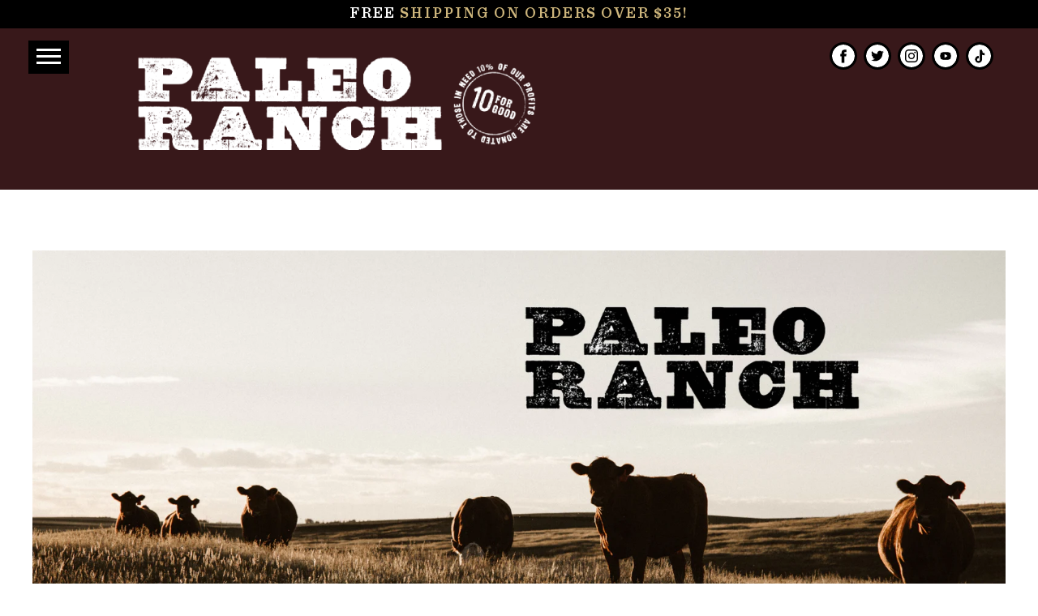

--- FILE ---
content_type: text/html; charset=utf-8
request_url: https://paleoranch.com/blogs/the-paleo-ranch-blog/tagged/health-benefits-of-a-paleo-diet
body_size: 23686
content:
<!doctype html>
<html class="no-js" lang="en" dir="ltr">
  <head>
    <meta charset="utf-8">
    <meta http-equiv="X-UA-Compatible" content="IE=edge,chrome=1">
    <meta name="viewport" content="width=device-width,initial-scale=1">
    <meta name="theme-color" content="#000000">
    <meta name="google-site-verification" content="inWnNj3Axt0I4ya_xzzB5qNOjnuimlJVDP8Xy_6W60A">
    <meta name="p:domain_verify" content="087880d4b7e58264f50e4954ee2d7b99">
    <link rel="canonical" href="https://paleoranch.com/blogs/the-paleo-ranch-blog/tagged/health-benefits-of-a-paleo-diet">
    <link rel="preconnect" href="https://cdn.shopify.com">
    <link rel="preconnect" href="https://fonts.shopifycdn.com">
    <link rel="dns-prefetch" href="https://productreviews.shopifycdn.com">
    <link rel="dns-prefetch" href="https://ajax.googleapis.com">
    <link rel="dns-prefetch" href="https://maps.googleapis.com">
    <link rel="dns-prefetch" href="https://maps.gstatic.com">
    <!-- Google tag (gtag.js) -->
    <script async src="https://www.googletagmanager.com/gtag/js?id=G-4WK7L21BTT"></script>
    <script>
      window.dataLayer = window.dataLayer || [];
      function gtag(){dataLayer.push(arguments);}
      gtag('js', new Date());

      gtag('config', 'G-4WK7L21BTT');
    </script>

    <!-- Google Tag Manager -->
    <script>
      (function(w,d,s,l,i){w[l]=w[l]||[];w[l].push({'gtm.start':
      new Date().getTime(),event:'gtm.js'});var f=d.getElementsByTagName(s)[0],
      j=d.createElement(s),dl=l!='dataLayer'?'&l='+l:'';j.async=true;j.src=
      'https://www.googletagmanager.com/gtm.js?id='+i+dl;f.parentNode.insertBefore(j,f);
      })(window,document,'script','dataLayer','GTM-TMRKN5M');
    </script>
    <!-- End Google Tag Manager --><link rel="shortcut icon" href="//paleoranch.com/cdn/shop/files/cropped-PR-Avatar_32x32.png?v=1638422333" type="image/png"><title>At the PALEO RANCH Blog, We Love All Things Paleo!
 &ndash; Tagged &quot;Health Benefits of a Paleo Diet&quot;&ndash; Paleo Ranch
</title>
<meta name="description" content="We love all things Paleo! From making better food choices to adjusting to a healthier lifestyle, the PALEO RANCH Blog wants to be with you on your journey to eating well, living well and being well."><meta property="og:site_name" content="Paleo Ranch">
  <meta property="og:url" content="https://paleoranch.com/blogs/the-paleo-ranch-blog/tagged/health-benefits-of-a-paleo-diet">
  <meta property="og:title" content="At the PALEO RANCH Blog, We Love All Things Paleo!">
  <meta property="og:type" content="website">
  <meta property="og:description" content="We love all things Paleo! From making better food choices to adjusting to a healthier lifestyle, the PALEO RANCH Blog wants to be with you on your journey to eating well, living well and being well."><meta property="og:image" content="http://paleoranch.com/cdn/shop/files/PALEO_RANCH_LOGO.png?v=1642453296">
    <meta property="og:image:secure_url" content="https://paleoranch.com/cdn/shop/files/PALEO_RANCH_LOGO.png?v=1642453296">
    <meta property="og:image:width" content="864">
    <meta property="og:image:height" content="864"><meta name="twitter:site" content="@PaleoRanch">
  <meta name="twitter:card" content="summary_large_image">
  <meta name="twitter:title" content="At the PALEO RANCH Blog, We Love All Things Paleo!">
  <meta name="twitter:description" content="We love all things Paleo! From making better food choices to adjusting to a healthier lifestyle, the PALEO RANCH Blog wants to be with you on your journey to eating well, living well and being well.">
<style data-shopify>@font-face {
  font-family: "Tenor Sans";
  font-weight: 400;
  font-style: normal;
  font-display: swap;
  src: url("//paleoranch.com/cdn/fonts/tenor_sans/tenorsans_n4.966071a72c28462a9256039d3e3dc5b0cf314f65.woff2") format("woff2"),
       url("//paleoranch.com/cdn/fonts/tenor_sans/tenorsans_n4.2282841d948f9649ba5c3cad6ea46df268141820.woff") format("woff");
}

  @font-face {
  font-family: Outfit;
  font-weight: 300;
  font-style: normal;
  font-display: swap;
  src: url("//paleoranch.com/cdn/fonts/outfit/outfit_n3.8c97ae4c4fac7c2ea467a6dc784857f4de7e0e37.woff2") format("woff2"),
       url("//paleoranch.com/cdn/fonts/outfit/outfit_n3.b50a189ccde91f9bceee88f207c18c09f0b62a7b.woff") format("woff");
}


  @font-face {
  font-family: Outfit;
  font-weight: 600;
  font-style: normal;
  font-display: swap;
  src: url("//paleoranch.com/cdn/fonts/outfit/outfit_n6.dfcbaa80187851df2e8384061616a8eaa1702fdc.woff2") format("woff2"),
       url("//paleoranch.com/cdn/fonts/outfit/outfit_n6.88384e9fc3e36038624caccb938f24ea8008a91d.woff") format("woff");
}

  
  
</style><link href="//paleoranch.com/cdn/shop/t/7/assets/theme.css?v=51278783049589141411719425511" rel="stylesheet" type="text/css" media="all" />
    <link href="//paleoranch.com/cdn/shop/t/7/assets/style.css?v=14014801613695588141747393636" rel="stylesheet" type="text/css" media="all" />
<style data-shopify>:root {
    --typeHeaderPrimary: 'GothamBook';
    --typeHeaderFallback: sans-serif;
    --typeHeaderSize: 36px;
    --typeHeaderWeight: 400;
    --typeHeaderLineHeight: 1;
    --typeHeaderSpacing: 0.0em;

    --typeBasePrimary:'GothamBook';
    --typeBaseFallback:sans-serif;
    --typeBaseSize: 16px;
    --typeBaseWeight: 300;
    --typeBaseSpacing: 0.025em;
    --typeBaseLineHeight: 1.4;

    --typeCollectionTitle: 20px;

    --iconWeight: 2px;
    --iconLinecaps: miter;

    
      --buttonRadius: 3px;
    

    --colorGridOverlayOpacity: 0.1;
  }

  .placeholder-content {
    background-image: linear-gradient(100deg, #ffffff 40%, #f7f7f7 63%, #ffffff 79%);
  }</style><!--
      <link rel="stylesheet" type="text/css"  href="https://www.paleoranch.com/wp-content/plugins/instagram-feed/css/sbi-styles.min.css?ver=2.9.5">
    -->

    <script>
      document.documentElement.className = document.documentElement.className.replace('no-js', 'js');

      window.theme = window.theme || {};
      theme.routes = {
        home: "/",
        cart: "/cart.js",
        cartPage: "/cart",
        cartAdd: "/cart/add.js",
        cartChange: "/cart/change.js"
      };
      theme.strings = {
        soldOut: "Sold Out",
        unavailable: "Unavailable",
        inStockLabel: "In stock, ready to ship",
        stockLabel: "Low stock - [count] items left",
        willNotShipUntil: "Ready to ship [date]",
        willBeInStockAfter: "Back in stock [date]",
        waitingForStock: "Inventory on the way",
        savePrice: "Save [saved_amount]",
        cartEmpty: "Your cart is currently empty.",
        cartTermsConfirmation: "You must agree with the terms and conditions of sales to check out",
        searchCollections: "Collections:",
        searchPages: "Pages:",
        searchArticles: "Articles:"
      };
      theme.settings = {
        dynamicVariantsEnable: true,
        cartType: "page",
        isCustomerTemplate: false,
        moneyFormat: "${{amount}}",
        saveType: "dollar",
        productImageSize: "natural",
        productImageCover: false,
        predictiveSearch: true,
        predictiveSearchType: "product,article,page,collection",
        quickView: false,
        themeName: 'Impulse',
        themeVersion: "5.1.2"
      };
    </script>

    <script>window.performance && window.performance.mark && window.performance.mark('shopify.content_for_header.start');</script><meta name="google-site-verification" content="oygwb-MPbojwPXMxi_mRwMsjeYlnIDyQF993Uc1pN7s">
<meta name="google-site-verification" content="inWnNj3Axt0I4ya_xzzB5qNOjnuimlJVDP8Xy_6W60A">
<meta name="google-site-verification" content="lZOCCMY6zi9p57ju_JU7rciyPutUyxJCpU6zWhCP5-E">
<meta name="google-site-verification" content="XXqwHTsnHBSgT52NnYYL3LgevAj_vVTYJopYmvUVAWE">
<meta id="shopify-digital-wallet" name="shopify-digital-wallet" content="/55295541271/digital_wallets/dialog">
<meta name="shopify-checkout-api-token" content="908ed559585920e8c6c3117d3187c8cb">
<meta id="in-context-paypal-metadata" data-shop-id="55295541271" data-venmo-supported="false" data-environment="production" data-locale="en_US" data-paypal-v4="true" data-currency="USD">
<link rel="alternate" type="application/atom+xml" title="Feed" href="/blogs/the-paleo-ranch-blog/tagged/health-benefits-of-a-paleo-diet.atom" />
<script async="async" src="/checkouts/internal/preloads.js?locale=en-US"></script>
<link rel="preconnect" href="https://shop.app" crossorigin="anonymous">
<script async="async" src="https://shop.app/checkouts/internal/preloads.js?locale=en-US&shop_id=55295541271" crossorigin="anonymous"></script>
<script id="apple-pay-shop-capabilities" type="application/json">{"shopId":55295541271,"countryCode":"US","currencyCode":"USD","merchantCapabilities":["supports3DS"],"merchantId":"gid:\/\/shopify\/Shop\/55295541271","merchantName":"Paleo Ranch","requiredBillingContactFields":["postalAddress","email"],"requiredShippingContactFields":["postalAddress","email"],"shippingType":"shipping","supportedNetworks":["visa","masterCard","amex","discover","elo","jcb"],"total":{"type":"pending","label":"Paleo Ranch","amount":"1.00"},"shopifyPaymentsEnabled":true,"supportsSubscriptions":true}</script>
<script id="shopify-features" type="application/json">{"accessToken":"908ed559585920e8c6c3117d3187c8cb","betas":["rich-media-storefront-analytics"],"domain":"paleoranch.com","predictiveSearch":true,"shopId":55295541271,"locale":"en"}</script>
<script>var Shopify = Shopify || {};
Shopify.shop = "paleo-ranch.myshopify.com";
Shopify.locale = "en";
Shopify.currency = {"active":"USD","rate":"1.0"};
Shopify.country = "US";
Shopify.theme = {"name":"Copy of paleo-ranch\/main\/SaleBranch","id":159935954967,"schema_name":"Impulse","schema_version":"5.1.2","theme_store_id":null,"role":"main"};
Shopify.theme.handle = "null";
Shopify.theme.style = {"id":null,"handle":null};
Shopify.cdnHost = "paleoranch.com/cdn";
Shopify.routes = Shopify.routes || {};
Shopify.routes.root = "/";</script>
<script type="module">!function(o){(o.Shopify=o.Shopify||{}).modules=!0}(window);</script>
<script>!function(o){function n(){var o=[];function n(){o.push(Array.prototype.slice.apply(arguments))}return n.q=o,n}var t=o.Shopify=o.Shopify||{};t.loadFeatures=n(),t.autoloadFeatures=n()}(window);</script>
<script>
  window.ShopifyPay = window.ShopifyPay || {};
  window.ShopifyPay.apiHost = "shop.app\/pay";
  window.ShopifyPay.redirectState = null;
</script>
<script id="shop-js-analytics" type="application/json">{"pageType":"blog"}</script>
<script defer="defer" async type="module" src="//paleoranch.com/cdn/shopifycloud/shop-js/modules/v2/client.init-shop-cart-sync_D0dqhulL.en.esm.js"></script>
<script defer="defer" async type="module" src="//paleoranch.com/cdn/shopifycloud/shop-js/modules/v2/chunk.common_CpVO7qML.esm.js"></script>
<script type="module">
  await import("//paleoranch.com/cdn/shopifycloud/shop-js/modules/v2/client.init-shop-cart-sync_D0dqhulL.en.esm.js");
await import("//paleoranch.com/cdn/shopifycloud/shop-js/modules/v2/chunk.common_CpVO7qML.esm.js");

  window.Shopify.SignInWithShop?.initShopCartSync?.({"fedCMEnabled":true,"windoidEnabled":true});

</script>
<script>
  window.Shopify = window.Shopify || {};
  if (!window.Shopify.featureAssets) window.Shopify.featureAssets = {};
  window.Shopify.featureAssets['shop-js'] = {"shop-cart-sync":["modules/v2/client.shop-cart-sync_D9bwt38V.en.esm.js","modules/v2/chunk.common_CpVO7qML.esm.js"],"init-fed-cm":["modules/v2/client.init-fed-cm_BJ8NPuHe.en.esm.js","modules/v2/chunk.common_CpVO7qML.esm.js"],"init-shop-email-lookup-coordinator":["modules/v2/client.init-shop-email-lookup-coordinator_pVrP2-kG.en.esm.js","modules/v2/chunk.common_CpVO7qML.esm.js"],"shop-cash-offers":["modules/v2/client.shop-cash-offers_CNh7FWN-.en.esm.js","modules/v2/chunk.common_CpVO7qML.esm.js","modules/v2/chunk.modal_DKF6x0Jh.esm.js"],"init-shop-cart-sync":["modules/v2/client.init-shop-cart-sync_D0dqhulL.en.esm.js","modules/v2/chunk.common_CpVO7qML.esm.js"],"init-windoid":["modules/v2/client.init-windoid_DaoAelzT.en.esm.js","modules/v2/chunk.common_CpVO7qML.esm.js"],"shop-toast-manager":["modules/v2/client.shop-toast-manager_1DND8Tac.en.esm.js","modules/v2/chunk.common_CpVO7qML.esm.js"],"pay-button":["modules/v2/client.pay-button_CFeQi1r6.en.esm.js","modules/v2/chunk.common_CpVO7qML.esm.js"],"shop-button":["modules/v2/client.shop-button_Ca94MDdQ.en.esm.js","modules/v2/chunk.common_CpVO7qML.esm.js"],"shop-login-button":["modules/v2/client.shop-login-button_DPYNfp1Z.en.esm.js","modules/v2/chunk.common_CpVO7qML.esm.js","modules/v2/chunk.modal_DKF6x0Jh.esm.js"],"avatar":["modules/v2/client.avatar_BTnouDA3.en.esm.js"],"shop-follow-button":["modules/v2/client.shop-follow-button_BMKh4nJE.en.esm.js","modules/v2/chunk.common_CpVO7qML.esm.js","modules/v2/chunk.modal_DKF6x0Jh.esm.js"],"init-customer-accounts-sign-up":["modules/v2/client.init-customer-accounts-sign-up_CJXi5kRN.en.esm.js","modules/v2/client.shop-login-button_DPYNfp1Z.en.esm.js","modules/v2/chunk.common_CpVO7qML.esm.js","modules/v2/chunk.modal_DKF6x0Jh.esm.js"],"init-shop-for-new-customer-accounts":["modules/v2/client.init-shop-for-new-customer-accounts_BoBxkgWu.en.esm.js","modules/v2/client.shop-login-button_DPYNfp1Z.en.esm.js","modules/v2/chunk.common_CpVO7qML.esm.js","modules/v2/chunk.modal_DKF6x0Jh.esm.js"],"init-customer-accounts":["modules/v2/client.init-customer-accounts_DCuDTzpR.en.esm.js","modules/v2/client.shop-login-button_DPYNfp1Z.en.esm.js","modules/v2/chunk.common_CpVO7qML.esm.js","modules/v2/chunk.modal_DKF6x0Jh.esm.js"],"checkout-modal":["modules/v2/client.checkout-modal_U_3e4VxF.en.esm.js","modules/v2/chunk.common_CpVO7qML.esm.js","modules/v2/chunk.modal_DKF6x0Jh.esm.js"],"lead-capture":["modules/v2/client.lead-capture_DEgn0Z8u.en.esm.js","modules/v2/chunk.common_CpVO7qML.esm.js","modules/v2/chunk.modal_DKF6x0Jh.esm.js"],"shop-login":["modules/v2/client.shop-login_CoM5QKZ_.en.esm.js","modules/v2/chunk.common_CpVO7qML.esm.js","modules/v2/chunk.modal_DKF6x0Jh.esm.js"],"payment-terms":["modules/v2/client.payment-terms_BmrqWn8r.en.esm.js","modules/v2/chunk.common_CpVO7qML.esm.js","modules/v2/chunk.modal_DKF6x0Jh.esm.js"]};
</script>
<script>(function() {
  var isLoaded = false;
  function asyncLoad() {
    if (isLoaded) return;
    isLoaded = true;
    var urls = ["https:\/\/static.klaviyo.com\/onsite\/js\/klaviyo.js?company_id=Thme4t\u0026shop=paleo-ranch.myshopify.com","https:\/\/static.klaviyo.com\/onsite\/js\/klaviyo.js?company_id=Thme4t\u0026shop=paleo-ranch.myshopify.com"];
    for (var i = 0; i < urls.length; i++) {
      var s = document.createElement('script');
      s.type = 'text/javascript';
      s.async = true;
      s.src = urls[i];
      var x = document.getElementsByTagName('script')[0];
      x.parentNode.insertBefore(s, x);
    }
  };
  if(window.attachEvent) {
    window.attachEvent('onload', asyncLoad);
  } else {
    window.addEventListener('load', asyncLoad, false);
  }
})();</script>
<script id="__st">var __st={"a":55295541271,"offset":-21600,"reqid":"14589ab3-8320-4fa9-abaa-8dbd7f03fe9c-1764553171","pageurl":"paleoranch.com\/blogs\/the-paleo-ranch-blog\/tagged\/health-benefits-of-a-paleo-diet","s":"blogs-77611761687","u":"3c91ae90d2cf","p":"blog","rtyp":"blog","rid":77611761687};</script>
<script>window.ShopifyPaypalV4VisibilityTracking = true;</script>
<script id="captcha-bootstrap">!function(){'use strict';const t='contact',e='account',n='new_comment',o=[[t,t],['blogs',n],['comments',n],[t,'customer']],c=[[e,'customer_login'],[e,'guest_login'],[e,'recover_customer_password'],[e,'create_customer']],r=t=>t.map((([t,e])=>`form[action*='/${t}']:not([data-nocaptcha='true']) input[name='form_type'][value='${e}']`)).join(','),a=t=>()=>t?[...document.querySelectorAll(t)].map((t=>t.form)):[];function s(){const t=[...o],e=r(t);return a(e)}const i='password',u='form_key',d=['recaptcha-v3-token','g-recaptcha-response','h-captcha-response',i],f=()=>{try{return window.sessionStorage}catch{return}},m='__shopify_v',_=t=>t.elements[u];function p(t,e,n=!1){try{const o=window.sessionStorage,c=JSON.parse(o.getItem(e)),{data:r}=function(t){const{data:e,action:n}=t;return t[m]||n?{data:e,action:n}:{data:t,action:n}}(c);for(const[e,n]of Object.entries(r))t.elements[e]&&(t.elements[e].value=n);n&&o.removeItem(e)}catch(o){console.error('form repopulation failed',{error:o})}}const l='form_type',E='cptcha';function T(t){t.dataset[E]=!0}const w=window,h=w.document,L='Shopify',v='ce_forms',y='captcha';let A=!1;((t,e)=>{const n=(g='f06e6c50-85a8-45c8-87d0-21a2b65856fe',I='https://cdn.shopify.com/shopifycloud/storefront-forms-hcaptcha/ce_storefront_forms_captcha_hcaptcha.v1.5.2.iife.js',D={infoText:'Protected by hCaptcha',privacyText:'Privacy',termsText:'Terms'},(t,e,n)=>{const o=w[L][v],c=o.bindForm;if(c)return c(t,g,e,D).then(n);var r;o.q.push([[t,g,e,D],n]),r=I,A||(h.body.append(Object.assign(h.createElement('script'),{id:'captcha-provider',async:!0,src:r})),A=!0)});var g,I,D;w[L]=w[L]||{},w[L][v]=w[L][v]||{},w[L][v].q=[],w[L][y]=w[L][y]||{},w[L][y].protect=function(t,e){n(t,void 0,e),T(t)},Object.freeze(w[L][y]),function(t,e,n,w,h,L){const[v,y,A,g]=function(t,e,n){const i=e?o:[],u=t?c:[],d=[...i,...u],f=r(d),m=r(i),_=r(d.filter((([t,e])=>n.includes(e))));return[a(f),a(m),a(_),s()]}(w,h,L),I=t=>{const e=t.target;return e instanceof HTMLFormElement?e:e&&e.form},D=t=>v().includes(t);t.addEventListener('submit',(t=>{const e=I(t);if(!e)return;const n=D(e)&&!e.dataset.hcaptchaBound&&!e.dataset.recaptchaBound,o=_(e),c=g().includes(e)&&(!o||!o.value);(n||c)&&t.preventDefault(),c&&!n&&(function(t){try{if(!f())return;!function(t){const e=f();if(!e)return;const n=_(t);if(!n)return;const o=n.value;o&&e.removeItem(o)}(t);const e=Array.from(Array(32),(()=>Math.random().toString(36)[2])).join('');!function(t,e){_(t)||t.append(Object.assign(document.createElement('input'),{type:'hidden',name:u})),t.elements[u].value=e}(t,e),function(t,e){const n=f();if(!n)return;const o=[...t.querySelectorAll(`input[type='${i}']`)].map((({name:t})=>t)),c=[...d,...o],r={};for(const[a,s]of new FormData(t).entries())c.includes(a)||(r[a]=s);n.setItem(e,JSON.stringify({[m]:1,action:t.action,data:r}))}(t,e)}catch(e){console.error('failed to persist form',e)}}(e),e.submit())}));const S=(t,e)=>{t&&!t.dataset[E]&&(n(t,e.some((e=>e===t))),T(t))};for(const o of['focusin','change'])t.addEventListener(o,(t=>{const e=I(t);D(e)&&S(e,y())}));const B=e.get('form_key'),M=e.get(l),P=B&&M;t.addEventListener('DOMContentLoaded',(()=>{const t=y();if(P)for(const e of t)e.elements[l].value===M&&p(e,B);[...new Set([...A(),...v().filter((t=>'true'===t.dataset.shopifyCaptcha))])].forEach((e=>S(e,t)))}))}(h,new URLSearchParams(w.location.search),n,t,e,['guest_login'])})(!0,!0)}();</script>
<script integrity="sha256-52AcMU7V7pcBOXWImdc/TAGTFKeNjmkeM1Pvks/DTgc=" data-source-attribution="shopify.loadfeatures" defer="defer" src="//paleoranch.com/cdn/shopifycloud/storefront/assets/storefront/load_feature-81c60534.js" crossorigin="anonymous"></script>
<script crossorigin="anonymous" defer="defer" src="//paleoranch.com/cdn/shopifycloud/storefront/assets/shopify_pay/storefront-65b4c6d7.js?v=20250812"></script>
<script data-source-attribution="shopify.dynamic_checkout.dynamic.init">var Shopify=Shopify||{};Shopify.PaymentButton=Shopify.PaymentButton||{isStorefrontPortableWallets:!0,init:function(){window.Shopify.PaymentButton.init=function(){};var t=document.createElement("script");t.src="https://paleoranch.com/cdn/shopifycloud/portable-wallets/latest/portable-wallets.en.js",t.type="module",document.head.appendChild(t)}};
</script>
<script data-source-attribution="shopify.dynamic_checkout.buyer_consent">
  function portableWalletsHideBuyerConsent(e){var t=document.getElementById("shopify-buyer-consent"),n=document.getElementById("shopify-subscription-policy-button");t&&n&&(t.classList.add("hidden"),t.setAttribute("aria-hidden","true"),n.removeEventListener("click",e))}function portableWalletsShowBuyerConsent(e){var t=document.getElementById("shopify-buyer-consent"),n=document.getElementById("shopify-subscription-policy-button");t&&n&&(t.classList.remove("hidden"),t.removeAttribute("aria-hidden"),n.addEventListener("click",e))}window.Shopify?.PaymentButton&&(window.Shopify.PaymentButton.hideBuyerConsent=portableWalletsHideBuyerConsent,window.Shopify.PaymentButton.showBuyerConsent=portableWalletsShowBuyerConsent);
</script>
<script data-source-attribution="shopify.dynamic_checkout.cart.bootstrap">document.addEventListener("DOMContentLoaded",(function(){function t(){return document.querySelector("shopify-accelerated-checkout-cart, shopify-accelerated-checkout")}if(t())Shopify.PaymentButton.init();else{new MutationObserver((function(e,n){t()&&(Shopify.PaymentButton.init(),n.disconnect())})).observe(document.body,{childList:!0,subtree:!0})}}));
</script>
<link id="shopify-accelerated-checkout-styles" rel="stylesheet" media="screen" href="https://paleoranch.com/cdn/shopifycloud/portable-wallets/latest/accelerated-checkout-backwards-compat.css" crossorigin="anonymous">
<style id="shopify-accelerated-checkout-cart">
        #shopify-buyer-consent {
  margin-top: 1em;
  display: inline-block;
  width: 100%;
}

#shopify-buyer-consent.hidden {
  display: none;
}

#shopify-subscription-policy-button {
  background: none;
  border: none;
  padding: 0;
  text-decoration: underline;
  font-size: inherit;
  cursor: pointer;
}

#shopify-subscription-policy-button::before {
  box-shadow: none;
}

      </style>

<script>window.performance && window.performance.mark && window.performance.mark('shopify.content_for_header.end');</script>

    <script src="//paleoranch.com/cdn/shop/t/7/assets/vendor-scripts-v10.js" defer="defer"></script>
    <script src="//paleoranch.com/cdn/shop/t/7/assets/jquery.min.js"></script>
    <script src="//paleoranch.com/cdn/shop/t/7/assets/jquery-migrate.min.js" defer="defer"></script><script src="//paleoranch.com/cdn/shop/t/7/assets/theme.min.js?v=145654977113948214481712091021" defer="defer"></script>
<!-- Start of Judge.me Core -->
<link rel="dns-prefetch" href="https://cdn.judge.me/">
<script data-cfasync='false' class='jdgm-settings-script'>window.jdgmSettings={"pagination":5,"disable_web_reviews":false,"badge_no_review_text":"No reviews","badge_n_reviews_text":"{{ n }} review/reviews","badge_star_color":"#f8e653","hide_badge_preview_if_no_reviews":true,"badge_hide_text":false,"enforce_center_preview_badge":false,"widget_title":"Review","widget_open_form_text":"Write a review","widget_close_form_text":"Cancel review","widget_refresh_page_text":"Refresh page","widget_summary_text":"Based on {{ number_of_reviews }} review/reviews","widget_no_review_text":"Be the first to write a review","widget_name_field_text":"Name","widget_verified_name_field_text":"Verified Name (public)","widget_name_placeholder_text":"Enter your name (public)","widget_required_field_error_text":"This field is required.","widget_email_field_text":"Email","widget_verified_email_field_text":"Verified Email (private, can not be edited)","widget_email_placeholder_text":"Enter your email (private)","widget_email_field_error_text":"Please enter a valid email address.","widget_rating_field_text":"Rating","widget_review_title_field_text":"Review Title","widget_review_title_placeholder_text":"Give your review a title","widget_review_body_field_text":"Review","widget_review_body_placeholder_text":"Write your comments here","widget_pictures_field_text":"Picture/Video (optional)","widget_submit_review_text":"Submit Review","widget_submit_verified_review_text":"Submit Verified Review","widget_submit_success_msg_with_auto_publish":"Thank you! Please refresh the page in a few moments to see your review. You can remove or edit your review by logging into \u003ca href='https://judge.me/login' target='_blank' rel='nofollow noopener'\u003eJudge.me\u003c/a\u003e","widget_submit_success_msg_no_auto_publish":"Thank you! Your review will be published as soon as it is approved by the shop admin. You can remove or edit your review by logging into \u003ca href='https://judge.me/login' target='_blank' rel='nofollow noopener'\u003eJudge.me\u003c/a\u003e","widget_show_default_reviews_out_of_total_text":"Showing {{ n_reviews_shown }} out of {{ n_reviews }} reviews.","widget_show_all_link_text":"Show all","widget_show_less_link_text":"Show less","widget_author_said_text":"{{ reviewer_name }} said:","widget_days_text":"{{ n }} days ago","widget_weeks_text":"{{ n }} week/weeks ago","widget_months_text":"{{ n }} month/months ago","widget_years_text":"{{ n }} year/years ago","widget_yesterday_text":"Yesterday","widget_today_text":"Today","widget_replied_text":"\u003e\u003e {{ shop_name }} replied:","widget_read_more_text":"Read more","widget_rating_filter_color":"#000000","widget_rating_filter_see_all_text":"See all reviews","widget_sorting_most_recent_text":"Most Recent","widget_sorting_highest_rating_text":"Highest Rating","widget_sorting_lowest_rating_text":"Lowest Rating","widget_sorting_with_pictures_text":"Only Pictures","widget_sorting_most_helpful_text":"Most Helpful","widget_open_question_form_text":"Ask a question","widget_reviews_subtab_text":"Reviews","widget_questions_subtab_text":"Questions","widget_question_label_text":"Question","widget_answer_label_text":"Answer","widget_question_placeholder_text":"Write your question here","widget_submit_question_text":"Submit Question","widget_question_submit_success_text":"Thank you for your question! We will notify you once it gets answered.","widget_star_color":"#f8e653","verified_badge_text":"Verified","verified_badge_placement":"left-of-reviewer-name","widget_hide_border":true,"widget_social_share":false,"widget_thumb":false,"widget_review_location_show":false,"widget_location_format":"country_iso_code","all_reviews_include_out_of_store_products":true,"all_reviews_out_of_store_text":"(out of store)","all_reviews_product_name_prefix_text":"about","enable_review_pictures":false,"enable_question_anwser":false,"widget_theme":"align","widget_product_reviews_subtab_text":"Product Reviews","widget_shop_reviews_subtab_text":"Shop Reviews","widget_write_a_store_review_text":"Write a Store Review","widget_other_languages_heading":"Reviews in Other Languages","widget_sorting_pictures_first_text":"Pictures First","floating_tab_button_name":"★ Reviews","floating_tab_title":"Let customers speak for us","floating_tab_url":"","floating_tab_url_enabled":false,"all_reviews_text_badge_text":"Customers rate us {{ shop.metafields.judgeme.all_reviews_rating | round: 1 }}/5 based on {{ shop.metafields.judgeme.all_reviews_count }} reviews.","all_reviews_text_badge_text_branded_style":"{{ shop.metafields.judgeme.all_reviews_rating | round: 1 }} out of 5 stars based on {{ shop.metafields.judgeme.all_reviews_count }} reviews","all_reviews_text_badge_url":"","featured_carousel_title":"Let customers speak for us","featured_carousel_count_text":"from {{ n }} reviews","featured_carousel_url":"","verified_count_badge_url":"","widget_histogram_use_custom_color":true,"widget_star_use_custom_color":true,"picture_reminder_submit_button":"Upload Pictures","widget_sorting_videos_first_text":"Videos First","widget_review_pending_text":"Pending","remove_microdata_snippet":false,"preview_badge_no_question_text":"No questions","preview_badge_n_question_text":"{{ number_of_questions }} question/questions","remove_judgeme_branding":true,"widget_search_bar_placeholder":"Search reviews","widget_sorting_verified_only_text":"Verified only","featured_carousel_more_reviews_button_text":"Read more reviews","featured_carousel_view_product_button_text":"View product","all_reviews_page_load_more_text":"Load More Reviews","widget_public_name_text":"displayed publicly like","default_reviewer_name_has_non_latin":true,"widget_reviewer_anonymous":"Anonymous","medals_widget_title":"Judge.me Review Medals","show_reviewer_avatar":false,"widget_invalid_yt_video_url_error_text":"Not a YouTube video URL","widget_max_length_field_error_text":"Please enter no more than {0} characters.","widget_verified_by_shop_text":"Verified by Shop","widget_load_with_code_splitting":true,"widget_ugc_title":"Made by us, Shared by you","widget_ugc_subtitle":"Tag us to see your picture featured in our page","widget_ugc_primary_button_text":"Buy Now","widget_ugc_secondary_button_text":"Load More","widget_ugc_reviews_button_text":"View Reviews","widget_rating_metafield_value_type":true,"widget_summary_average_rating_text":"{{ average_rating }} out of 5","widget_media_grid_title":"Customer photos \u0026 videos","widget_media_grid_see_more_text":"See more","widget_verified_by_judgeme_text":"Verified by Judge.me","widget_verified_by_judgeme_text_in_store_medals":"Verified by Judge.me","widget_media_field_exceed_quantity_message":"Sorry, we can only accept {{ max_media }} for one review.","widget_media_field_exceed_limit_message":"{{ file_name }} is too large, please select a {{ media_type }} less than {{ size_limit }}MB.","widget_review_submitted_text":"Review Submitted!","widget_question_submitted_text":"Question Submitted!","widget_close_form_text_question":"Cancel","widget_write_your_answer_here_text":"Write your answer here","widget_enabled_branded_link":true,"widget_show_collected_by_judgeme":false,"widget_collected_by_judgeme_text":"collected by Judge.me","widget_load_more_text":"Load More","widget_full_review_text":"Full Review","widget_read_more_reviews_text":"Read More Reviews","widget_read_questions_text":"Read Questions","widget_questions_and_answers_text":"Questions \u0026 Answers","widget_verified_by_text":"Verified by","widget_number_of_reviews_text":"{{ number_of_reviews }} reviews","widget_back_button_text":"Back","widget_next_button_text":"Next","widget_custom_forms_filter_button":"Filters","custom_forms_style":"vertical","how_reviews_are_collected":"How reviews are collected?","widget_gdpr_statement":"How we use your data: We’ll only contact you about the review you left, and only if necessary. By submitting your review, you agree to Judge.me’s \u003ca href='https://judge.me/terms' target='_blank' rel='nofollow noopener'\u003eterms\u003c/a\u003e, \u003ca href='https://judge.me/privacy' target='_blank' rel='nofollow noopener'\u003eprivacy\u003c/a\u003e and \u003ca href='https://judge.me/content-policy' target='_blank' rel='nofollow noopener'\u003econtent\u003c/a\u003e policies.","review_snippet_widget_round_border_style":true,"review_snippet_widget_card_color":"#FFFFFF","review_snippet_widget_slider_arrows_background_color":"#FFFFFF","review_snippet_widget_slider_arrows_color":"#000000","review_snippet_widget_star_color":"#339999","preview_badge_collection_page_install_preference":true,"preview_badge_product_page_install_preference":true,"review_widget_best_location":true,"platform":"shopify","branding_url":"https://app.judge.me/reviews/stores/paleoranch.com","branding_text":"Powered by Judge.me","locale":"en","reply_name":"Paleo Ranch","widget_version":"2.1","footer":true,"autopublish":true,"review_dates":false,"enable_custom_form":false,"shop_use_review_site":true,"enable_multi_locales_translations":false,"can_be_branded":true,"reply_name_text":"Paleo Ranch"};</script> <style class='jdgm-settings-style'>.jdgm-xx{left:0}:not(.jdgm-prev-badge__stars)>.jdgm-star{color:#f8e653}.jdgm-histogram .jdgm-star.jdgm-star{color:#f8e653}.jdgm-preview-badge .jdgm-star.jdgm-star{color:#f8e653}.jdgm-histogram .jdgm-histogram__bar-content{background:#000000}.jdgm-histogram .jdgm-histogram__bar:after{background:#000000}.jdgm-prev-badge[data-average-rating='0.00']{display:none !important}.jdgm-rev .jdgm-rev__timestamp,.jdgm-quest .jdgm-rev__timestamp,.jdgm-carousel-item__timestamp{display:none !important}.jdgm-widget.jdgm-all-reviews-widget,.jdgm-widget .jdgm-rev-widg{border:none;padding:0}.jdgm-author-all-initials{display:none !important}.jdgm-author-last-initial{display:none !important}.jdgm-rev-widg__title{visibility:hidden}.jdgm-rev-widg__summary-text{visibility:hidden}.jdgm-prev-badge__text{visibility:hidden}.jdgm-rev__replier:before{content:'Paleo Ranch'}.jdgm-rev__prod-link-prefix:before{content:'about'}.jdgm-rev__out-of-store-text:before{content:'(out of store)'}@media only screen and (min-width: 768px){.jdgm-rev__pics .jdgm-rev_all-rev-page-picture-separator,.jdgm-rev__pics .jdgm-rev__product-picture{display:none}}@media only screen and (max-width: 768px){.jdgm-rev__pics .jdgm-rev_all-rev-page-picture-separator,.jdgm-rev__pics .jdgm-rev__product-picture{display:none}}.jdgm-preview-badge[data-template="index"]{display:none !important}.jdgm-verified-count-badget[data-from-snippet="true"]{display:none !important}.jdgm-carousel-wrapper[data-from-snippet="true"]{display:none !important}.jdgm-all-reviews-text[data-from-snippet="true"]{display:none !important}.jdgm-medals-section[data-from-snippet="true"]{display:none !important}.jdgm-ugc-media-wrapper[data-from-snippet="true"]{display:none !important}
</style> <style class='jdgm-settings-style'></style> <link id="judgeme_widget_align_css" rel="stylesheet" type="text/css" media="nope!" onload="this.media='all'" href="https://cdn.judge.me/shopify_v2/align.css">

  
  
  
  <style class='jdgm-miracle-styles'>
  @-webkit-keyframes jdgm-spin{0%{-webkit-transform:rotate(0deg);-ms-transform:rotate(0deg);transform:rotate(0deg)}100%{-webkit-transform:rotate(359deg);-ms-transform:rotate(359deg);transform:rotate(359deg)}}@keyframes jdgm-spin{0%{-webkit-transform:rotate(0deg);-ms-transform:rotate(0deg);transform:rotate(0deg)}100%{-webkit-transform:rotate(359deg);-ms-transform:rotate(359deg);transform:rotate(359deg)}}@font-face{font-family:'JudgemeStar';src:url("[data-uri]") format("woff");font-weight:normal;font-style:normal}.jdgm-star{font-family:'JudgemeStar';display:inline !important;text-decoration:none !important;padding:0 4px 0 0 !important;margin:0 !important;font-weight:bold;opacity:1;-webkit-font-smoothing:antialiased;-moz-osx-font-smoothing:grayscale}.jdgm-star:hover{opacity:1}.jdgm-star:last-of-type{padding:0 !important}.jdgm-star.jdgm--on:before{content:"\e000"}.jdgm-star.jdgm--off:before{content:"\e001"}.jdgm-star.jdgm--half:before{content:"\e002"}.jdgm-widget *{margin:0;line-height:1.4;-webkit-box-sizing:border-box;-moz-box-sizing:border-box;box-sizing:border-box;-webkit-overflow-scrolling:touch}.jdgm-hidden{display:none !important;visibility:hidden !important}.jdgm-temp-hidden{display:none}.jdgm-spinner{width:40px;height:40px;margin:auto;border-radius:50%;border-top:2px solid #eee;border-right:2px solid #eee;border-bottom:2px solid #eee;border-left:2px solid #ccc;-webkit-animation:jdgm-spin 0.8s infinite linear;animation:jdgm-spin 0.8s infinite linear}.jdgm-prev-badge{display:block !important}

</style>


  
  
   


<script data-cfasync='false' class='jdgm-script'>
!function(e){window.jdgm=window.jdgm||{},jdgm.CDN_HOST="https://cdn.judge.me/",
jdgm.docReady=function(d){(e.attachEvent?"complete"===e.readyState:"loading"!==e.readyState)?
setTimeout(d,0):e.addEventListener("DOMContentLoaded",d)},jdgm.loadCSS=function(d,t,o,s){
!o&&jdgm.loadCSS.requestedUrls.indexOf(d)>=0||(jdgm.loadCSS.requestedUrls.push(d),
(s=e.createElement("link")).rel="stylesheet",s.class="jdgm-stylesheet",s.media="nope!",
s.href=d,s.onload=function(){this.media="all",t&&setTimeout(t)},e.body.appendChild(s))},
jdgm.loadCSS.requestedUrls=[],jdgm.loadJS=function(e,d){var t=new XMLHttpRequest;
t.onreadystatechange=function(){4===t.readyState&&(Function(t.response)(),d&&d(t.response))},
t.open("GET",e),t.send()},jdgm.docReady((function(){(window.jdgmLoadCSS||e.querySelectorAll(
".jdgm-widget, .jdgm-all-reviews-page").length>0)&&(jdgmSettings.widget_load_with_code_splitting?
parseFloat(jdgmSettings.widget_version)>=3?jdgm.loadCSS(jdgm.CDN_HOST+"widget_v3/base.css"):
jdgm.loadCSS(jdgm.CDN_HOST+"widget/base.css"):jdgm.loadCSS(jdgm.CDN_HOST+"shopify_v2.css"),
jdgm.loadJS(jdgm.CDN_HOST+"loader.js"))}))}(document);
</script>

<noscript><link rel="stylesheet" type="text/css" media="all" href="https://cdn.judge.me/shopify_v2.css"></noscript>
<!-- End of Judge.me Core -->


  <link href="https://monorail-edge.shopifysvc.com" rel="dns-prefetch">
<script>(function(){if ("sendBeacon" in navigator && "performance" in window) {try {var session_token_from_headers = performance.getEntriesByType('navigation')[0].serverTiming.find(x => x.name == '_s').description;} catch {var session_token_from_headers = undefined;}var session_cookie_matches = document.cookie.match(/_shopify_s=([^;]*)/);var session_token_from_cookie = session_cookie_matches && session_cookie_matches.length === 2 ? session_cookie_matches[1] : "";var session_token = session_token_from_headers || session_token_from_cookie || "";function handle_abandonment_event(e) {var entries = performance.getEntries().filter(function(entry) {return /monorail-edge.shopifysvc.com/.test(entry.name);});if (!window.abandonment_tracked && entries.length === 0) {window.abandonment_tracked = true;var currentMs = Date.now();var navigation_start = performance.timing.navigationStart;var payload = {shop_id: 55295541271,url: window.location.href,navigation_start,duration: currentMs - navigation_start,session_token,page_type: "blog"};window.navigator.sendBeacon("https://monorail-edge.shopifysvc.com/v1/produce", JSON.stringify({schema_id: "online_store_buyer_site_abandonment/1.1",payload: payload,metadata: {event_created_at_ms: currentMs,event_sent_at_ms: currentMs}}));}}window.addEventListener('pagehide', handle_abandonment_event);}}());</script>
<script id="web-pixels-manager-setup">(function e(e,d,r,n,o){if(void 0===o&&(o={}),!Boolean(null===(a=null===(i=window.Shopify)||void 0===i?void 0:i.analytics)||void 0===a?void 0:a.replayQueue)){var i,a;window.Shopify=window.Shopify||{};var t=window.Shopify;t.analytics=t.analytics||{};var s=t.analytics;s.replayQueue=[],s.publish=function(e,d,r){return s.replayQueue.push([e,d,r]),!0};try{self.performance.mark("wpm:start")}catch(e){}var l=function(){var e={modern:/Edge?\/(1{2}[4-9]|1[2-9]\d|[2-9]\d{2}|\d{4,})\.\d+(\.\d+|)|Firefox\/(1{2}[4-9]|1[2-9]\d|[2-9]\d{2}|\d{4,})\.\d+(\.\d+|)|Chrom(ium|e)\/(9{2}|\d{3,})\.\d+(\.\d+|)|(Maci|X1{2}).+ Version\/(15\.\d+|(1[6-9]|[2-9]\d|\d{3,})\.\d+)([,.]\d+|)( \(\w+\)|)( Mobile\/\w+|) Safari\/|Chrome.+OPR\/(9{2}|\d{3,})\.\d+\.\d+|(CPU[ +]OS|iPhone[ +]OS|CPU[ +]iPhone|CPU IPhone OS|CPU iPad OS)[ +]+(15[._]\d+|(1[6-9]|[2-9]\d|\d{3,})[._]\d+)([._]\d+|)|Android:?[ /-](13[3-9]|1[4-9]\d|[2-9]\d{2}|\d{4,})(\.\d+|)(\.\d+|)|Android.+Firefox\/(13[5-9]|1[4-9]\d|[2-9]\d{2}|\d{4,})\.\d+(\.\d+|)|Android.+Chrom(ium|e)\/(13[3-9]|1[4-9]\d|[2-9]\d{2}|\d{4,})\.\d+(\.\d+|)|SamsungBrowser\/([2-9]\d|\d{3,})\.\d+/,legacy:/Edge?\/(1[6-9]|[2-9]\d|\d{3,})\.\d+(\.\d+|)|Firefox\/(5[4-9]|[6-9]\d|\d{3,})\.\d+(\.\d+|)|Chrom(ium|e)\/(5[1-9]|[6-9]\d|\d{3,})\.\d+(\.\d+|)([\d.]+$|.*Safari\/(?![\d.]+ Edge\/[\d.]+$))|(Maci|X1{2}).+ Version\/(10\.\d+|(1[1-9]|[2-9]\d|\d{3,})\.\d+)([,.]\d+|)( \(\w+\)|)( Mobile\/\w+|) Safari\/|Chrome.+OPR\/(3[89]|[4-9]\d|\d{3,})\.\d+\.\d+|(CPU[ +]OS|iPhone[ +]OS|CPU[ +]iPhone|CPU IPhone OS|CPU iPad OS)[ +]+(10[._]\d+|(1[1-9]|[2-9]\d|\d{3,})[._]\d+)([._]\d+|)|Android:?[ /-](13[3-9]|1[4-9]\d|[2-9]\d{2}|\d{4,})(\.\d+|)(\.\d+|)|Mobile Safari.+OPR\/([89]\d|\d{3,})\.\d+\.\d+|Android.+Firefox\/(13[5-9]|1[4-9]\d|[2-9]\d{2}|\d{4,})\.\d+(\.\d+|)|Android.+Chrom(ium|e)\/(13[3-9]|1[4-9]\d|[2-9]\d{2}|\d{4,})\.\d+(\.\d+|)|Android.+(UC? ?Browser|UCWEB|U3)[ /]?(15\.([5-9]|\d{2,})|(1[6-9]|[2-9]\d|\d{3,})\.\d+)\.\d+|SamsungBrowser\/(5\.\d+|([6-9]|\d{2,})\.\d+)|Android.+MQ{2}Browser\/(14(\.(9|\d{2,})|)|(1[5-9]|[2-9]\d|\d{3,})(\.\d+|))(\.\d+|)|K[Aa][Ii]OS\/(3\.\d+|([4-9]|\d{2,})\.\d+)(\.\d+|)/},d=e.modern,r=e.legacy,n=navigator.userAgent;return n.match(d)?"modern":n.match(r)?"legacy":"unknown"}(),u="modern"===l?"modern":"legacy",c=(null!=n?n:{modern:"",legacy:""})[u],f=function(e){return[e.baseUrl,"/wpm","/b",e.hashVersion,"modern"===e.buildTarget?"m":"l",".js"].join("")}({baseUrl:d,hashVersion:r,buildTarget:u}),m=function(e){var d=e.version,r=e.bundleTarget,n=e.surface,o=e.pageUrl,i=e.monorailEndpoint;return{emit:function(e){var a=e.status,t=e.errorMsg,s=(new Date).getTime(),l=JSON.stringify({metadata:{event_sent_at_ms:s},events:[{schema_id:"web_pixels_manager_load/3.1",payload:{version:d,bundle_target:r,page_url:o,status:a,surface:n,error_msg:t},metadata:{event_created_at_ms:s}}]});if(!i)return console&&console.warn&&console.warn("[Web Pixels Manager] No Monorail endpoint provided, skipping logging."),!1;try{return self.navigator.sendBeacon.bind(self.navigator)(i,l)}catch(e){}var u=new XMLHttpRequest;try{return u.open("POST",i,!0),u.setRequestHeader("Content-Type","text/plain"),u.send(l),!0}catch(e){return console&&console.warn&&console.warn("[Web Pixels Manager] Got an unhandled error while logging to Monorail."),!1}}}}({version:r,bundleTarget:l,surface:e.surface,pageUrl:self.location.href,monorailEndpoint:e.monorailEndpoint});try{o.browserTarget=l,function(e){var d=e.src,r=e.async,n=void 0===r||r,o=e.onload,i=e.onerror,a=e.sri,t=e.scriptDataAttributes,s=void 0===t?{}:t,l=document.createElement("script"),u=document.querySelector("head"),c=document.querySelector("body");if(l.async=n,l.src=d,a&&(l.integrity=a,l.crossOrigin="anonymous"),s)for(var f in s)if(Object.prototype.hasOwnProperty.call(s,f))try{l.dataset[f]=s[f]}catch(e){}if(o&&l.addEventListener("load",o),i&&l.addEventListener("error",i),u)u.appendChild(l);else{if(!c)throw new Error("Did not find a head or body element to append the script");c.appendChild(l)}}({src:f,async:!0,onload:function(){if(!function(){var e,d;return Boolean(null===(d=null===(e=window.Shopify)||void 0===e?void 0:e.analytics)||void 0===d?void 0:d.initialized)}()){var d=window.webPixelsManager.init(e)||void 0;if(d){var r=window.Shopify.analytics;r.replayQueue.forEach((function(e){var r=e[0],n=e[1],o=e[2];d.publishCustomEvent(r,n,o)})),r.replayQueue=[],r.publish=d.publishCustomEvent,r.visitor=d.visitor,r.initialized=!0}}},onerror:function(){return m.emit({status:"failed",errorMsg:"".concat(f," has failed to load")})},sri:function(e){var d=/^sha384-[A-Za-z0-9+/=]+$/;return"string"==typeof e&&d.test(e)}(c)?c:"",scriptDataAttributes:o}),m.emit({status:"loading"})}catch(e){m.emit({status:"failed",errorMsg:(null==e?void 0:e.message)||"Unknown error"})}}})({shopId: 55295541271,storefrontBaseUrl: "https://paleoranch.com",extensionsBaseUrl: "https://extensions.shopifycdn.com/cdn/shopifycloud/web-pixels-manager",monorailEndpoint: "https://monorail-edge.shopifysvc.com/unstable/produce_batch",surface: "storefront-renderer",enabledBetaFlags: ["2dca8a86"],webPixelsConfigList: [{"id":"737607703","configuration":"{\"webPixelName\":\"Judge.me\"}","eventPayloadVersion":"v1","runtimeContext":"STRICT","scriptVersion":"34ad157958823915625854214640f0bf","type":"APP","apiClientId":683015,"privacyPurposes":["ANALYTICS"],"dataSharingAdjustments":{"protectedCustomerApprovalScopes":["read_customer_email","read_customer_name","read_customer_personal_data","read_customer_phone"]}},{"id":"299925527","configuration":"{\"config\":\"{\\\"pixel_id\\\":\\\"G-4WK7L21BTT\\\",\\\"target_country\\\":\\\"US\\\",\\\"gtag_events\\\":[{\\\"type\\\":\\\"search\\\",\\\"action_label\\\":[\\\"G-4WK7L21BTT\\\",\\\"AW-10790461009\\\/bKENCKHVkZIDENG8pZko\\\"]},{\\\"type\\\":\\\"begin_checkout\\\",\\\"action_label\\\":[\\\"G-4WK7L21BTT\\\",\\\"AW-10790461009\\\/9l-tCJ7VkZIDENG8pZko\\\"]},{\\\"type\\\":\\\"view_item\\\",\\\"action_label\\\":[\\\"G-4WK7L21BTT\\\",\\\"AW-10790461009\\\/IauECJjVkZIDENG8pZko\\\",\\\"MC-2LX0LT720V\\\"]},{\\\"type\\\":\\\"purchase\\\",\\\"action_label\\\":[\\\"G-4WK7L21BTT\\\",\\\"AW-10790461009\\\/ud3sCJXVkZIDENG8pZko\\\",\\\"MC-2LX0LT720V\\\"]},{\\\"type\\\":\\\"page_view\\\",\\\"action_label\\\":[\\\"G-4WK7L21BTT\\\",\\\"AW-10790461009\\\/9ML4CJLVkZIDENG8pZko\\\",\\\"MC-2LX0LT720V\\\"]},{\\\"type\\\":\\\"add_payment_info\\\",\\\"action_label\\\":[\\\"G-4WK7L21BTT\\\",\\\"AW-10790461009\\\/tQfwCKTVkZIDENG8pZko\\\"]},{\\\"type\\\":\\\"add_to_cart\\\",\\\"action_label\\\":[\\\"G-4WK7L21BTT\\\",\\\"AW-10790461009\\\/wMJtCJvVkZIDENG8pZko\\\"]}],\\\"enable_monitoring_mode\\\":false}\"}","eventPayloadVersion":"v1","runtimeContext":"OPEN","scriptVersion":"b2a88bafab3e21179ed38636efcd8a93","type":"APP","apiClientId":1780363,"privacyPurposes":[],"dataSharingAdjustments":{"protectedCustomerApprovalScopes":["read_customer_address","read_customer_email","read_customer_name","read_customer_personal_data","read_customer_phone"]}},{"id":"168132631","configuration":"{\"pixel_id\":\"411442337376150\",\"pixel_type\":\"facebook_pixel\",\"metaapp_system_user_token\":\"-\"}","eventPayloadVersion":"v1","runtimeContext":"OPEN","scriptVersion":"ca16bc87fe92b6042fbaa3acc2fbdaa6","type":"APP","apiClientId":2329312,"privacyPurposes":["ANALYTICS","MARKETING","SALE_OF_DATA"],"dataSharingAdjustments":{"protectedCustomerApprovalScopes":["read_customer_address","read_customer_email","read_customer_name","read_customer_personal_data","read_customer_phone"]}},{"id":"56229911","configuration":"{\"tagID\":\"2612793937332\"}","eventPayloadVersion":"v1","runtimeContext":"STRICT","scriptVersion":"18031546ee651571ed29edbe71a3550b","type":"APP","apiClientId":3009811,"privacyPurposes":["ANALYTICS","MARKETING","SALE_OF_DATA"],"dataSharingAdjustments":{"protectedCustomerApprovalScopes":["read_customer_address","read_customer_email","read_customer_name","read_customer_personal_data","read_customer_phone"]}},{"id":"shopify-app-pixel","configuration":"{}","eventPayloadVersion":"v1","runtimeContext":"STRICT","scriptVersion":"0450","apiClientId":"shopify-pixel","type":"APP","privacyPurposes":["ANALYTICS","MARKETING"]},{"id":"shopify-custom-pixel","eventPayloadVersion":"v1","runtimeContext":"LAX","scriptVersion":"0450","apiClientId":"shopify-pixel","type":"CUSTOM","privacyPurposes":["ANALYTICS","MARKETING"]}],isMerchantRequest: false,initData: {"shop":{"name":"Paleo Ranch","paymentSettings":{"currencyCode":"USD"},"myshopifyDomain":"paleo-ranch.myshopify.com","countryCode":"US","storefrontUrl":"https:\/\/paleoranch.com"},"customer":null,"cart":null,"checkout":null,"productVariants":[],"purchasingCompany":null},},"https://paleoranch.com/cdn","ae1676cfwd2530674p4253c800m34e853cb",{"modern":"","legacy":""},{"shopId":"55295541271","storefrontBaseUrl":"https:\/\/paleoranch.com","extensionBaseUrl":"https:\/\/extensions.shopifycdn.com\/cdn\/shopifycloud\/web-pixels-manager","surface":"storefront-renderer","enabledBetaFlags":"[\"2dca8a86\"]","isMerchantRequest":"false","hashVersion":"ae1676cfwd2530674p4253c800m34e853cb","publish":"custom","events":"[[\"page_viewed\",{}]]"});</script><script>
  window.ShopifyAnalytics = window.ShopifyAnalytics || {};
  window.ShopifyAnalytics.meta = window.ShopifyAnalytics.meta || {};
  window.ShopifyAnalytics.meta.currency = 'USD';
  var meta = {"page":{"pageType":"blog","resourceType":"blog","resourceId":77611761687}};
  for (var attr in meta) {
    window.ShopifyAnalytics.meta[attr] = meta[attr];
  }
</script>
<script class="analytics">
  (function () {
    var customDocumentWrite = function(content) {
      var jquery = null;

      if (window.jQuery) {
        jquery = window.jQuery;
      } else if (window.Checkout && window.Checkout.$) {
        jquery = window.Checkout.$;
      }

      if (jquery) {
        jquery('body').append(content);
      }
    };

    var hasLoggedConversion = function(token) {
      if (token) {
        return document.cookie.indexOf('loggedConversion=' + token) !== -1;
      }
      return false;
    }

    var setCookieIfConversion = function(token) {
      if (token) {
        var twoMonthsFromNow = new Date(Date.now());
        twoMonthsFromNow.setMonth(twoMonthsFromNow.getMonth() + 2);

        document.cookie = 'loggedConversion=' + token + '; expires=' + twoMonthsFromNow;
      }
    }

    var trekkie = window.ShopifyAnalytics.lib = window.trekkie = window.trekkie || [];
    if (trekkie.integrations) {
      return;
    }
    trekkie.methods = [
      'identify',
      'page',
      'ready',
      'track',
      'trackForm',
      'trackLink'
    ];
    trekkie.factory = function(method) {
      return function() {
        var args = Array.prototype.slice.call(arguments);
        args.unshift(method);
        trekkie.push(args);
        return trekkie;
      };
    };
    for (var i = 0; i < trekkie.methods.length; i++) {
      var key = trekkie.methods[i];
      trekkie[key] = trekkie.factory(key);
    }
    trekkie.load = function(config) {
      trekkie.config = config || {};
      trekkie.config.initialDocumentCookie = document.cookie;
      var first = document.getElementsByTagName('script')[0];
      var script = document.createElement('script');
      script.type = 'text/javascript';
      script.onerror = function(e) {
        var scriptFallback = document.createElement('script');
        scriptFallback.type = 'text/javascript';
        scriptFallback.onerror = function(error) {
                var Monorail = {
      produce: function produce(monorailDomain, schemaId, payload) {
        var currentMs = new Date().getTime();
        var event = {
          schema_id: schemaId,
          payload: payload,
          metadata: {
            event_created_at_ms: currentMs,
            event_sent_at_ms: currentMs
          }
        };
        return Monorail.sendRequest("https://" + monorailDomain + "/v1/produce", JSON.stringify(event));
      },
      sendRequest: function sendRequest(endpointUrl, payload) {
        // Try the sendBeacon API
        if (window && window.navigator && typeof window.navigator.sendBeacon === 'function' && typeof window.Blob === 'function' && !Monorail.isIos12()) {
          var blobData = new window.Blob([payload], {
            type: 'text/plain'
          });

          if (window.navigator.sendBeacon(endpointUrl, blobData)) {
            return true;
          } // sendBeacon was not successful

        } // XHR beacon

        var xhr = new XMLHttpRequest();

        try {
          xhr.open('POST', endpointUrl);
          xhr.setRequestHeader('Content-Type', 'text/plain');
          xhr.send(payload);
        } catch (e) {
          console.log(e);
        }

        return false;
      },
      isIos12: function isIos12() {
        return window.navigator.userAgent.lastIndexOf('iPhone; CPU iPhone OS 12_') !== -1 || window.navigator.userAgent.lastIndexOf('iPad; CPU OS 12_') !== -1;
      }
    };
    Monorail.produce('monorail-edge.shopifysvc.com',
      'trekkie_storefront_load_errors/1.1',
      {shop_id: 55295541271,
      theme_id: 159935954967,
      app_name: "storefront",
      context_url: window.location.href,
      source_url: "//paleoranch.com/cdn/s/trekkie.storefront.3c703df509f0f96f3237c9daa54e2777acf1a1dd.min.js"});

        };
        scriptFallback.async = true;
        scriptFallback.src = '//paleoranch.com/cdn/s/trekkie.storefront.3c703df509f0f96f3237c9daa54e2777acf1a1dd.min.js';
        first.parentNode.insertBefore(scriptFallback, first);
      };
      script.async = true;
      script.src = '//paleoranch.com/cdn/s/trekkie.storefront.3c703df509f0f96f3237c9daa54e2777acf1a1dd.min.js';
      first.parentNode.insertBefore(script, first);
    };
    trekkie.load(
      {"Trekkie":{"appName":"storefront","development":false,"defaultAttributes":{"shopId":55295541271,"isMerchantRequest":null,"themeId":159935954967,"themeCityHash":"15386226875555182883","contentLanguage":"en","currency":"USD","eventMetadataId":"3cade73e-f196-4c20-aef4-6a2334955259"},"isServerSideCookieWritingEnabled":true,"monorailRegion":"shop_domain","enabledBetaFlags":["f0df213a"]},"Session Attribution":{},"S2S":{"facebookCapiEnabled":true,"source":"trekkie-storefront-renderer","apiClientId":580111}}
    );

    var loaded = false;
    trekkie.ready(function() {
      if (loaded) return;
      loaded = true;

      window.ShopifyAnalytics.lib = window.trekkie;

      var originalDocumentWrite = document.write;
      document.write = customDocumentWrite;
      try { window.ShopifyAnalytics.merchantGoogleAnalytics.call(this); } catch(error) {};
      document.write = originalDocumentWrite;

      window.ShopifyAnalytics.lib.page(null,{"pageType":"blog","resourceType":"blog","resourceId":77611761687,"shopifyEmitted":true});

      var match = window.location.pathname.match(/checkouts\/(.+)\/(thank_you|post_purchase)/)
      var token = match? match[1]: undefined;
      if (!hasLoggedConversion(token)) {
        setCookieIfConversion(token);
        
      }
    });


        var eventsListenerScript = document.createElement('script');
        eventsListenerScript.async = true;
        eventsListenerScript.src = "//paleoranch.com/cdn/shopifycloud/storefront/assets/shop_events_listener-3da45d37.js";
        document.getElementsByTagName('head')[0].appendChild(eventsListenerScript);

})();</script>
  <script>
  if (!window.ga || (window.ga && typeof window.ga !== 'function')) {
    window.ga = function ga() {
      (window.ga.q = window.ga.q || []).push(arguments);
      if (window.Shopify && window.Shopify.analytics && typeof window.Shopify.analytics.publish === 'function') {
        window.Shopify.analytics.publish("ga_stub_called", {}, {sendTo: "google_osp_migration"});
      }
      console.error("Shopify's Google Analytics stub called with:", Array.from(arguments), "\nSee https://help.shopify.com/manual/promoting-marketing/pixels/pixel-migration#google for more information.");
    };
    if (window.Shopify && window.Shopify.analytics && typeof window.Shopify.analytics.publish === 'function') {
      window.Shopify.analytics.publish("ga_stub_initialized", {}, {sendTo: "google_osp_migration"});
    }
  }
</script>
<script
  defer
  src="https://paleoranch.com/cdn/shopifycloud/perf-kit/shopify-perf-kit-2.1.2.min.js"
  data-application="storefront-renderer"
  data-shop-id="55295541271"
  data-render-region="gcp-us-east1"
  data-page-type="blog"
  data-theme-instance-id="159935954967"
  data-theme-name="Impulse"
  data-theme-version="5.1.2"
  data-monorail-region="shop_domain"
  data-resource-timing-sampling-rate="10"
  data-shs="true"
  data-shs-beacon="true"
  data-shs-export-with-fetch="true"
  data-shs-logs-sample-rate="1"
></script>
</head>

  <body
    class="template-blog"
    data-center-text="false"
    data-button_style="round-slight"
    data-type_header_capitalize="false"
    data-type_headers_align_text="false"
    data-type_product_capitalize="false"
    data-swatch_style="round"
    
      data-disable-animations="true"
    
  >
    <a class="in-page-link visually-hidden skip-link" href="#MainContent">Skip to content</a>

    <div id="PageContainer" class="page-container">
      <div class="transition-body">
        
<div id="shopify-section-header1" class="shopify-section"><div class="blockOfert"><span>FREE</span> SHIPPING ON ORDERS OVER $35!</div><header>  
    <div id="navIcon" class="">
        <span></span>
        <span></span>
        <span></span>
    </div><label id="navIcon" for="menuopen">
        <span></span>
        <span></span>
        <span></span>
    </label>
<div class="containerButtons" style="">
    <div class="containerSocial">
      <a href="https://www.facebook.com/PaleoRanch" target="_blank" rel="noopener">
        <img src="https://cdn.shopify.com/s/files/1/0552/9554/1271/files/icoSocial1.svg?v=1642750079" alt="Facebook">
      </a>
      <a href="https://twitter.com/PaleoRanch" target="_blank" rel="noopener">
        <img src="https://cdn.shopify.com/s/files/1/0552/9554/1271/files/icoSocial3.svg?v=1642750079" alt="Twitter">
      </a>
      <a href="https://www.instagram.com/paleoranch" target="_blank" rel="noopener">
        <img src="https://cdn.shopify.com/s/files/1/0552/9554/1271/files/icoSocial2.svg?v=1642750079" alt="Instagram">
      </a>
      <a href="https://www.youtube.com/channel/UCFxf6gm-ossNq3bjE89Pypg" target="_blank" rel="noopener">
        <img src="https://cdn.shopify.com/s/files/1/0552/9554/1271/files/youtube_icon_final.png?v=1751390035" alt="YouTube">
      </a>
      <a href="https://www.tiktok.com/@paleoranch?_t=ZP-8xXPYGhZ81f&_r=1" target="_blank" rel="noopener">
        <img src="https://cdn.shopify.com/s/files/1/0552/9554/1271/files/tiktok_icon_final.png?v=1751390035" alt="TikTok">
      </a>
    </div>
</header>



<div id="containerNav" style="display: none;">
    <nav>
        <ul>
            <li><a href="/">HOME</a></li>
          	<li><a href="/collections/">ALL PRODUCTS</a></li>
            <li><a href="/collections/bacon-jerky" class="bacon-jerky">BACON JERKY</a></li>
            <li><a href="/collections/beef-jerky" class="beef-jerky">BEEF JERKY</a></li>
            <li><a href="/collections/variety-packs" class="variety-packs">VARIETY PACKS</a></li>
            <li><a href="/pages/about-us/">ABOUT US</a></li>
            <li><a href="/pages/find-us/">FIND US</a></li>
            <li><a href="/cart/">CART</a></li>
        </ul>
        <div class="containerSocialNav">
           <span></span> 
          <a href="https://www.facebook.com/PaleoRanch" target="_blank" rel="noopener"><img src="https://cdn.shopify.com/s/files/1/0552/9554/1271/files/icoSocial1.svg?v=1642750079" alt="Facebook"></a>
          <a href="https://twitter.com/PaleoRanch" target="_blank" rel="noopener"><img src="https://cdn.shopify.com/s/files/1/0552/9554/1271/files/icoSocial3.svg?v=1642750079" alt="Twitter"></a>
          <a href="https://www.instagram.com/paleoranch" target="_blank" rel="noopener"><img src="https://cdn.shopify.com/s/files/1/0552/9554/1271/files/icoSocial2.svg?v=1642750079" alt="Instagram"></a>
       </div>
    </nav>
</div>

<div id="containerBlock-1">
	<div class="containerCenter">
		<a href="/" class="logo"><img alt="" src="https://cdn.shopify.com/s/files/1/0552/9554/1271/files/PaleoRanch-Logo10forgood.png?v=1695757066"></a>
		<!--<h1 class="subTitle">At the PALEO RANCH Blog, We Love All Things Paleo!</h1>-->
		<div class="clear"></div>
	</div>
	<br>
	<br>
</div></div>
        <main class="main-content" id="MainContent">
          <div id="shopify-section-template--21006572650519__1643990081949aa48e" class="shopify-section"><div class="index-section"><div class="page-width"><div class="custom-content"><div class="custom__item one-whole" >
      <div class="custom__item-inner custom__item-inner--image"><div class="aos-animate"><div class="image-wrap" style="height: 0; padding-bottom: 35.29411764705882%;"><img class="lazyload"
                      data-src="//paleoranch.com/cdn/shop/files/NEW_trustables_banner_3146_x_1611_px_1700_x_600_px_1_{width}x.png?v=1643995704"
                      data-widths="[360, 540, 720, 900, 1080, 1600]"
                      data-aspectratio="2.8333333333333335"
                      data-sizes="auto"
                      alt="">
                  <noscript>
                    <img class="lazyloaded" src="//paleoranch.com/cdn/shop/files/NEW_trustables_banner_3146_x_1611_px_1700_x_600_px_1_400x.png?v=1643995704" alt="">
                  </noscript>
                </div></div></div>
    </div><div class="custom__item small--one-whole three-quarters" >
      <div class="custom__item-inner custom__item-inner--liquid"><div class="rte">
                <h2>THE PALEO RANCH BLOG</h2>
<p>We love all things Paleo! From making better food choices to adjusting to a healthier lifestyle, the PALEO RANCH Blog wants to be with you on your journey to eating well, living well and being well. </p>
              </div></div>
    </div></div></div></div>
</div><div id="shopify-section-template--21006572650519__main" class="shopify-section"><div data-section-id="template--21006572650519__main" data-section-type="blog">
  <div class="page-width page-content">
<header class="section-header"></header>

    <div class="grid grid--uniform">

<div class="grid__item medium-up--one-third" data-aos="row-of-3">
  <div class="grid">
    <div class="grid__item small--one-third"><a href="/blogs/the-paleo-ranch-blog/fall-comfort-foods-with-a-twist" class="article__grid-image" aria-label="Fall Comfort Foods with a Paleo Twist"><div class="image-wrap">
              <div
                class="grid__image-ratio grid__image-ratio--wide">
                
                <img class="lazyload"
                    data-src="//paleoranch.com/cdn/shop/articles/16e8c1b599d3be90918c52175c8fa634_{width}x.png?v=1696628911"
                    data-widths="[360, 540, 720, 900, 1080]"
                    data-aspectratio="2.0"
                    data-sizes="auto"
                    alt="fall paleo foods, fall comfort foods with a paleo twist">
              </div>
              <noscript>
                <img class="lazyloaded" src="//paleoranch.com/cdn/shop/articles/16e8c1b599d3be90918c52175c8fa634_400x.png?v=1696628911" alt="Fall Comfort Foods with a Paleo Twist">
              </noscript>
            </div></a></div>
    <div class="grid__item small--two-thirds">
      <div class="article__grid-meta"><div class="article__date"><time datetime="2023-10-06T21:48:36Z">Oct 06, 2023</time>
</div><a href="/blogs/the-paleo-ranch-blog/fall-comfort-foods-with-a-twist" class="article__title">Fall Comfort Foods with a Paleo Twist</a></div>
    </div>
  </div>
</div>


<div class="grid__item medium-up--one-third" data-aos="row-of-3">
  <div class="grid">
    <div class="grid__item small--one-third"><a href="/blogs/the-paleo-ranch-blog/dangers-bioengineered-food-avoid-paleo-ranch" class="article__grid-image" aria-label="The Potential Dangers of Bioengineered Food: Why It&#39;s Best to Avoid Them"><div class="image-wrap">
              <div
                class="grid__image-ratio grid__image-ratio--wide">
                
                <img class="lazyload"
                    data-src="//paleoranch.com/cdn/shop/articles/Bioengineered_Food_{width}x.webp?v=1716137862"
                    data-widths="[360, 540, 720, 900, 1080]"
                    data-aspectratio="1.75"
                    data-sizes="auto"
                    alt="The potential dangers of bioengineered foods, why you should avoid bioengineered food">
              </div>
              <noscript>
                <img class="lazyloaded" src="//paleoranch.com/cdn/shop/articles/Bioengineered_Food_400x.webp?v=1716137862" alt="The Potential Dangers of Bioengineered Food: Why It&#39;s Best to Avoid Them">
              </noscript>
            </div></a></div>
    <div class="grid__item small--two-thirds">
      <div class="article__grid-meta"><div class="article__date"><time datetime="2023-07-14T21:09:48Z">Jul 14, 2023</time>
</div><a href="/blogs/the-paleo-ranch-blog/dangers-bioengineered-food-avoid-paleo-ranch" class="article__title">The Potential Dangers of Bioengineered Food: Why It's Best to Avoid Them</a></div>
    </div>
  </div>
</div>


<div class="grid__item medium-up--one-third" data-aos="row-of-3">
  <div class="grid">
    <div class="grid__item small--one-third"><a href="/blogs/the-paleo-ranch-blog/staying-motivated-paleo-journey-tips-long-term-commitment" class="article__grid-image" aria-label="Staying Motivated on Your Paleo Journey: Tips for Long-Term Commitment"><div class="image-wrap">
              <div
                class="grid__image-ratio grid__image-ratio--wide">
                
                <img class="lazyload"
                    data-src="//paleoranch.com/cdn/shop/articles/24bf356aff0eead5afad0068bdb4eda0_{width}x.png?v=1688154009"
                    data-widths="[360, 540, 720, 900, 1080]"
                    data-aspectratio="1.4285714285714286"
                    data-sizes="auto"
                    alt="Staying Motivated on Your Paleo Journey: Tips for Long-Term Commitment">
              </div>
              <noscript>
                <img class="lazyloaded" src="//paleoranch.com/cdn/shop/articles/24bf356aff0eead5afad0068bdb4eda0_400x.png?v=1688154009" alt="Staying Motivated on Your Paleo Journey: Tips for Long-Term Commitment">
              </noscript>
            </div></a></div>
    <div class="grid__item small--two-thirds">
      <div class="article__grid-meta"><div class="article__date"><time datetime="2023-06-30T19:40:18Z">Jun 30, 2023</time>
</div><a href="/blogs/the-paleo-ranch-blog/staying-motivated-paleo-journey-tips-long-term-commitment" class="article__title">Staying Motivated on Your Paleo Journey: Tips for Long-Term Commitment</a></div>
    </div>
  </div>
</div>


<div class="grid__item medium-up--one-third" data-aos="row-of-3">
  <div class="grid">
    <div class="grid__item small--one-third"><a href="/blogs/the-paleo-ranch-blog/paleo-for-busy-professionals-balancing-health-and-productivity" class="article__grid-image" aria-label="Paleo for Busy Professionals: Balancing Health and Productivity"><div class="image-wrap">
              <div
                class="grid__image-ratio grid__image-ratio--wide">
                
                <img class="lazyload"
                    data-src="//paleoranch.com/cdn/shop/articles/b4b3f108629f4e141904fa53b7dc7211_{width}x.png?v=1686938915"
                    data-widths="[360, 540, 720, 900, 1080]"
                    data-aspectratio="1.625"
                    data-sizes="auto"
                    alt="paleo for busy lifestyles, Paleo for busy professionals, staying on a paleo diet with a busy life">
              </div>
              <noscript>
                <img class="lazyloaded" src="//paleoranch.com/cdn/shop/articles/b4b3f108629f4e141904fa53b7dc7211_400x.png?v=1686938915" alt="Paleo for Busy Professionals: Balancing Health and Productivity">
              </noscript>
            </div></a></div>
    <div class="grid__item small--two-thirds">
      <div class="article__grid-meta"><div class="article__date"><time datetime="2023-06-16T18:08:41Z">Jun 16, 2023</time>
</div><a href="/blogs/the-paleo-ranch-blog/paleo-for-busy-professionals-balancing-health-and-productivity" class="article__title">Paleo for Busy Professionals: Balancing Health and Productivity</a></div>
    </div>
  </div>
</div>


<div class="grid__item medium-up--one-third" data-aos="row-of-3">
  <div class="grid">
    <div class="grid__item small--one-third"><a href="/blogs/the-paleo-ranch-blog/the-anatomy-of-a-paleo-protein-bar" class="article__grid-image" aria-label="Unveiling the Anatomy of a Better Paleo Protein Bar: Fuel Your Body with the Best"><div class="image-wrap">
              <div
                class="grid__image-ratio grid__image-ratio--wide">
                
                <img class="lazyload"
                    data-src="//paleoranch.com/cdn/shop/articles/7c68a672009781b9816a0090e24e51ca_{width}x.png?v=1685127755"
                    data-widths="[360, 540, 720, 900, 1080]"
                    data-aspectratio="2.0"
                    data-sizes="auto"
                    alt="protein bars, paleo protein bars, what makes a good protein bar">
              </div>
              <noscript>
                <img class="lazyloaded" src="//paleoranch.com/cdn/shop/articles/7c68a672009781b9816a0090e24e51ca_400x.png?v=1685127755" alt="Unveiling the Anatomy of a Better Paleo Protein Bar: Fuel Your Body with the Best">
              </noscript>
            </div></a></div>
    <div class="grid__item small--two-thirds">
      <div class="article__grid-meta"><div class="article__date"><time datetime="2023-05-26T18:30:28Z">May 26, 2023</time>
</div><a href="/blogs/the-paleo-ranch-blog/the-anatomy-of-a-paleo-protein-bar" class="article__title">Unveiling the Anatomy of a Better Paleo Protein Bar: Fuel Your Body with the Best</a></div>
    </div>
  </div>
</div>


<div class="grid__item medium-up--one-third" data-aos="row-of-3">
  <div class="grid">
    <div class="grid__item small--one-third"><a href="/blogs/the-paleo-ranch-blog/the-environmental-impact-of-a-paleo-diet-making-sustainable-choices-with-paleo-ranch" class="article__grid-image" aria-label="The Environmental Impact of a Paleo Diet: A Closer Look"><div class="image-wrap">
              <div
                class="grid__image-ratio grid__image-ratio--wide">
                
                <img class="lazyload"
                    data-src="//paleoranch.com/cdn/shop/articles/73b455d3e1ea6d3b5a0a0186b08e9f30_{width}x.png?v=1683909258"
                    data-widths="[360, 540, 720, 900, 1080]"
                    data-aspectratio="1.592039800995025"
                    data-sizes="auto"
                    alt="sustainable Paleo Diets, environmentally friendly paleo diets, Paleo Diet comparisons">
              </div>
              <noscript>
                <img class="lazyloaded" src="//paleoranch.com/cdn/shop/articles/73b455d3e1ea6d3b5a0a0186b08e9f30_400x.png?v=1683909258" alt="The Environmental Impact of a Paleo Diet: A Closer Look">
              </noscript>
            </div></a></div>
    <div class="grid__item small--two-thirds">
      <div class="article__grid-meta"><div class="article__date"><time datetime="2023-05-12T16:34:48Z">May 12, 2023</time>
</div><a href="/blogs/the-paleo-ranch-blog/the-environmental-impact-of-a-paleo-diet-making-sustainable-choices-with-paleo-ranch" class="article__title">The Environmental Impact of a Paleo Diet: A Closer Look</a></div>
    </div>
  </div>
</div>


<div class="grid__item medium-up--one-third" data-aos="row-of-3">
  <div class="grid">
    <div class="grid__item small--one-third"><a href="/blogs/the-paleo-ranch-blog/cooking-oils-you-should-avoid-on-paleo-diet" class="article__grid-image" aria-label="The Cooking Oils You Should Avoid On a Paleo Diet"><div class="image-wrap">
              <div
                class="grid__image-ratio grid__image-ratio--wide">
                
                <img class="lazyload"
                    data-src="//paleoranch.com/cdn/shop/articles/shutterstock_1791574967_{width}x.jpg?v=1646494110"
                    data-widths="[360, 540, 720, 900, 1080]"
                    data-aspectratio="2.710027100271003"
                    data-sizes="auto"
                    alt="cooking oils to avoid on a paleo diet, cooking oils to avoid, what cooking oils should you avoid, what cooking oils are unhealthy">
              </div>
              <noscript>
                <img class="lazyloaded" src="//paleoranch.com/cdn/shop/articles/shutterstock_1791574967_400x.jpg?v=1646494110" alt="The Cooking Oils You Should Avoid On a Paleo Diet">
              </noscript>
            </div></a></div>
    <div class="grid__item small--two-thirds">
      <div class="article__grid-meta"><div class="article__date"><time datetime="2022-03-04T19:29:23Z">Mar 04, 2022</time>
</div><a href="/blogs/the-paleo-ranch-blog/cooking-oils-you-should-avoid-on-paleo-diet" class="article__title">The Cooking Oils You Should Avoid On a Paleo Diet</a></div>
    </div>
  </div>
</div>


<div class="grid__item medium-up--one-third" data-aos="row-of-3">
  <div class="grid">
    <div class="grid__item small--one-third"><a href="/blogs/the-paleo-ranch-blog/what-are-the-foods-to-avoid-on-a-paleo-diet" class="article__grid-image" aria-label="What Are the Foods to Avoid on a Paleo Diet?"><div class="image-wrap">
              <div
                class="grid__image-ratio grid__image-ratio--wide">
                
                <img class="lazyload"
                    data-src="//paleoranch.com/cdn/shop/articles/shutterstock_543917119_1_{width}x.jpg?v=1645806622"
                    data-widths="[360, 540, 720, 900, 1080]"
                    data-aspectratio="0.9342934293429342"
                    data-sizes="auto"
                    alt="Foods to avoid on a paleo diet, what foods aren&#39;t paleo, paleo foods, non-paleo foods, what are paleo foods, what foods are paleo">
              </div>
              <noscript>
                <img class="lazyloaded" src="//paleoranch.com/cdn/shop/articles/shutterstock_543917119_1_400x.jpg?v=1645806622" alt="What Are the Foods to Avoid on a Paleo Diet?">
              </noscript>
            </div></a></div>
    <div class="grid__item small--two-thirds">
      <div class="article__grid-meta"><div class="article__date"><time datetime="2022-02-25T16:30:22Z">Feb 25, 2022</time>
</div><a href="/blogs/the-paleo-ranch-blog/what-are-the-foods-to-avoid-on-a-paleo-diet" class="article__title">What Are the Foods to Avoid on a Paleo Diet?</a></div>
    </div>
  </div>
</div>


<div class="grid__item medium-up--one-third" data-aos="row-of-3">
  <div class="grid">
    <div class="grid__item small--one-third"><a href="/blogs/the-paleo-ranch-blog/what-are-the-potential-health-benefits-of-a-paleo-diet" class="article__grid-image" aria-label="What Are the Potential Health Benefits of a Paleo Diet?"><div class="image-wrap">
              <div
                class="grid__image-ratio grid__image-ratio--wide">
                
                <img class="lazyload"
                    data-src="//paleoranch.com/cdn/shop/articles/8d5afd4bf69e881780fe66870dd70b84_{width}x.jpg?v=1647019523"
                    data-widths="[360, 540, 720, 900, 1080]"
                    data-aspectratio="1.7777777777777777"
                    data-sizes="auto"
                    alt="health benefits of a paleo diet, benefits of a paleo diet, paleo diet, is a paleo diet healthy, why is a paleo diet healthy, benefits of a paleo diet, why you should start a paleo diet">
              </div>
              <noscript>
                <img class="lazyloaded" src="//paleoranch.com/cdn/shop/articles/8d5afd4bf69e881780fe66870dd70b84_400x.jpg?v=1647019523" alt="What Are the Potential Health Benefits of a Paleo Diet?">
              </noscript>
            </div></a></div>
    <div class="grid__item small--two-thirds">
      <div class="article__grid-meta"><div class="article__date"><time datetime="2022-02-11T17:17:29Z">Feb 11, 2022</time>
</div><a href="/blogs/the-paleo-ranch-blog/what-are-the-potential-health-benefits-of-a-paleo-diet" class="article__title">What Are the Potential Health Benefits of a Paleo Diet?</a></div>
    </div>
  </div>
</div>
</div></div>
</div>
</div>
        </main>

        
<div id="shopify-section-footer-promotions" class="shopify-section index-section--footer">
</div><div id="shopify-section-footer" class="shopify-section"><style data-shopify>.site-footer {
      border-top: 1px solid #e8e8e1;
    }</style><footer class="footer" data-section-id="footer">
  <div class="footer__content">
    
    <div class="footer__links">
        
            <a href="/pages/about-us" class="footer-links__item">
              About Us
            </a>
        
            <a href="/pages/contact" class="footer-links__item">
              CONTACT US
            </a>
      
      		<a href="/pages/find-us" class="footer-links__item">
              Find US
            </a>
        
            <a href="/pages/terms-of-service" class="footer-links__item">
              TERMS OF SERVICE
            </a>
        
            <a href="/pages/refund-returns" class="footer-links__item">
              Shipping &amp; Returns Policy
            </a>

        
            
        
    </div>
    <div class="footer__contact">
      
  <a href="https://www.facebook.com/PaleoRanch" class="footer-social-networks__item" target="_blank">
    <svg width="12" height="24" viewBox="0 0 12 24" fill="none" xmlns="http://www.w3.org/2000/svg">
<path fill-rule="evenodd" clip-rule="evenodd" d="M8 8V5.61875C8 4.54375 8.2375 4 9.90625 4H12V0H8.50625C4.225 0 2.8125 1.9625 2.8125 5.33125V8H0V12H2.8125V24H8V12H11.525L12 8H8Z" fill="white"></path>
</svg>

  </a>

      
  <a href="https://www.instagram.com/paleoranch" class="footer-social-networks__item" target="_blank">
    <svg width="24" height="24" viewBox="0 0 24 24" fill="none" xmlns="http://www.w3.org/2000/svg">
<path fill-rule="evenodd" clip-rule="evenodd" d="M12 0C8.741 0 8.33234 0.0138139 7.05242 0.0722133C5.77516 0.13047 4.90283 0.333343 4.13954 0.630008C3.35044 0.936629 2.68123 1.34695 2.01406 2.01406C1.34695 2.68123 0.936629 3.35044 0.630008 4.13954C0.333343 4.90283 0.13047 5.77516 0.0722133 7.05242C0.0138139 8.33234 0 8.741 0 12C0 15.259 0.0138139 15.6677 0.0722133 16.9476C0.13047 18.2248 0.333343 19.0972 0.630008 19.8605C0.936629 20.6496 1.34695 21.3188 2.01406 21.9859C2.68123 22.653 3.35044 23.0634 4.13954 23.37C4.90283 23.6667 5.77516 23.8695 7.05242 23.9278C8.33234 23.9862 8.741 24 12 24C15.259 24 15.6677 23.9862 16.9476 23.9278C18.2248 23.8695 19.0972 23.6667 19.8605 23.37C20.6496 23.0634 21.3188 22.653 21.9859 21.9859C22.653 21.3188 23.0634 20.6496 23.37 19.8605C23.6667 19.0972 23.8695 18.2248 23.9278 16.9476C23.9862 15.6677 24 15.259 24 12C24 8.741 23.9862 8.33234 23.9278 7.05242C23.8695 5.77516 23.6667 4.90283 23.37 4.13954C23.0634 3.35044 22.653 2.68123 21.9859 2.01406C21.3188 1.34695 20.6496 0.936629 19.8605 0.630008C19.0972 0.333343 18.2248 0.13047 16.9476 0.0722133C15.6677 0.0138139 15.259 0 12 0ZM12 2.16216C15.2041 2.16216 15.5837 2.1744 16.849 2.23213C18.019 2.28548 18.6544 2.48097 19.0773 2.64531C19.6374 2.863 20.0371 3.12303 20.457 3.54297C20.877 3.96287 21.137 4.36261 21.3547 4.92274C21.519 5.34559 21.7145 5.98098 21.7679 7.15097C21.8256 8.41632 21.8378 8.79587 21.8378 12C21.8378 15.2041 21.8256 15.5837 21.7679 16.849C21.7145 18.019 21.519 18.6544 21.3547 19.0773C21.137 19.6374 20.877 20.0371 20.457 20.457C20.0371 20.877 19.6374 21.137 19.0773 21.3547C18.6544 21.519 18.019 21.7145 16.849 21.7679C15.5839 21.8256 15.2044 21.8378 12 21.8378C8.79563 21.8378 8.41618 21.8256 7.15097 21.7679C5.98098 21.7145 5.34559 21.519 4.92274 21.3547C4.36261 21.137 3.96287 20.877 3.54297 20.457C3.12308 20.0371 2.863 19.6374 2.64531 19.0773C2.48097 18.6544 2.28548 18.019 2.23213 16.849C2.1744 15.5837 2.16216 15.2041 2.16216 12C2.16216 8.79587 2.1744 8.41632 2.23213 7.15097C2.28548 5.98098 2.48097 5.34559 2.64531 4.92274C2.863 4.36261 3.12303 3.96287 3.54297 3.54297C3.96287 3.12303 4.36261 2.863 4.92274 2.64531C5.34559 2.48097 5.98098 2.28548 7.15097 2.23213C8.41632 2.1744 8.79587 2.16216 12 2.16216ZM12 16C9.79085 16 8 14.2091 8 12C8 9.79085 9.79085 8 12 8C14.2091 8 16 9.79085 16 12C16 14.2091 14.2091 16 12 16ZM12 5.83784C8.59671 5.83784 5.83784 8.59671 5.83784 12C5.83784 15.4033 8.59671 18.1622 12 18.1622C15.4033 18.1622 18.1622 15.4033 18.1622 12C18.1622 8.59671 15.4033 5.83784 12 5.83784ZM18.4056 7.03436C19.2009 7.03436 19.8456 6.38968 19.8456 5.59438C19.8456 4.79909 19.2009 4.15436 18.4056 4.15436C17.6104 4.15436 16.9656 4.79909 16.9656 5.59438C16.9656 6.38968 17.6104 7.03436 18.4056 7.03436Z" fill="white"></path>
</svg>

  </a>

      
  <a href="https://twitter.com/PaleoRanch" class="footer-social-networks__item" target="_blank">
    <svg width="24" height="18" viewBox="0 0 24 18" fill="none" xmlns="http://www.w3.org/2000/svg">
<path fill-rule="evenodd" clip-rule="evenodd" d="M21.3024 2.80604C21.3024 2.80604 23.2275 2.66502 24 2.13054C24 2.13054 23.8148 2.74583 21.4984 4.69258C21.4984 4.69258 22.2783 15.1969 10.3943 17.7695C10.3943 17.7695 4.36737 18.9631 0 15.9183C0 15.9183 4.57189 16.6725 7.14411 14.0349C7.14411 14.0349 3.82614 14.0661 2.77675 10.9279C2.77675 10.9279 4.02953 11.1787 4.77414 10.865C4.77414 10.865 1.01579 10.1425 1.08358 6.34462C1.08358 6.34462 2.09937 7.03543 3.01317 6.90973C3.01317 6.90973 -0.372018 4.24101 1.72678 0.914749C1.72678 0.914749 6.26278 5.88724 11.8846 5.59201C11.7866 5.23604 11.7337 4.86317 11.7337 4.47762C11.7337 2.00537 13.8968 0 16.5648 0C17.9127 0 19.1319 0.512301 20.0086 1.33779C20.6513 1.34783 21.973 1.24167 23.293 0.365477C23.293 0.366005 23.3688 1.32353 21.3024 2.80604Z" fill="white"></path>
</svg>

  </a>

      
  <!--<a href="https://linkedin.com/company/readyjudy" class="footer-social-networks__item" target="_blank">
    <svg width="21" height="21" viewBox="0 0 21 21" fill="none" xmlns="http://www.w3.org/2000/svg">
<path fill-rule="evenodd" clip-rule="evenodd" d="M4.51172 21H0V6.97266H4.51172V21ZM2.41172 4.83984H2.37891C0.935156 4.83984 0 3.76523 0 2.41992C0 1.05 0.959766 0 2.43633 0C3.91289 0 4.81523 1.0418 4.84805 2.41992C4.84805 3.76523 3.91289 4.83984 2.41172 4.83984ZM21 21H16.4883V13.3301C16.4883 11.4926 15.832 10.2375 14.1996 10.2375C12.9527 10.2375 12.2145 11.0824 11.8863 11.9027C11.7633 12.198 11.7305 12.6 11.7305 13.0102V21H7.21875V6.97266H11.7305V8.925C12.3867 7.98984 13.4121 6.64453 15.7992 6.64453C18.7605 6.64453 21 8.59687 21 12.8051V21Z" fill="white"></path>
</svg>

  </a>

      
  <a href="https://pinterest.com/readysetjudykit" class="footer-social-networks__item" target="_blank">
    <svg xmlns="http://www.w3.org/2000/svg" width="20" height="20" class="icon" viewBox="0 0 20 20"><path d="M9.958.811q1.903 0 3.635.744t2.988 2 2 2.988.744 3.635q0 2.537-1.256 4.696t-3.415 3.415-4.696 1.256q-1.39 0-2.659-.366.707-1.147.951-2.025l.659-2.561q.244.463.903.817t1.39.354q1.464 0 2.622-.842t1.793-2.305.634-3.293q0-2.171-1.671-3.769t-4.257-1.598q-1.586 0-2.903.537T5.298 5.897 4.066 7.775t-.427 2.037q0 1.268.476 2.22t1.427 1.342q.171.073.293.012t.171-.232q.171-.61.195-.756.098-.268-.122-.512-.634-.707-.634-1.83 0-1.854 1.281-3.183t3.354-1.329q1.83 0 2.854 1t1.025 2.61q0 1.342-.366 2.476t-1.049 1.817-1.561.683q-.732 0-1.195-.537t-.293-1.269q.098-.342.256-.878t.268-.915.207-.817.098-.732q0-.61-.317-1t-.927-.39q-.756 0-1.269.695t-.512 1.744q0 .39.061.756t.134.537l.073.171q-1 4.342-1.22 5.098-.195.927-.146 2.171-2.513-1.122-4.062-3.44T.59 10.177q0-3.879 2.744-6.623T9.957.81z" fill="white"></path></svg>

  </a>-->

    </div>
  </div>
</footer>


</div></div>
    </div><div id="shopify-section-newsletter-popup" class="shopify-section index-section--hidden">
</div><div id="VideoModal" class="modal modal--solid">
  <div class="modal__inner">
    <div class="modal__centered page-width text-center">
      <div class="modal__centered-content">
        <div class="video-wrapper video-wrapper--modal">
          <div id="VideoHolder"></div>
        </div>
      </div>
    </div>
  </div>

  <button type="button" class="modal__close js-modal-close text-link">
    <svg aria-hidden="true" focusable="false" role="presentation" class="icon icon-close" viewBox="0 0 64 64"><path d="M19 17.61l27.12 27.13m0-27.12L19 44.74"/></svg>
    <span class="icon__fallback-text">"Close (esc)"</span>
  </button>
</div>
<div class="pswp" tabindex="-1" role="dialog" aria-hidden="true">
  <div class="pswp__bg"></div>
  <div class="pswp__scroll-wrap">
    <div class="pswp__container">
      <div class="pswp__item"></div>
      <div class="pswp__item"></div>
      <div class="pswp__item"></div>
    </div>

    <div class="pswp__ui pswp__ui--hidden">
      <button class="btn btn--body btn--circle pswp__button pswp__button--arrow--left" title="Previous">
        <svg aria-hidden="true" focusable="false" role="presentation" class="icon icon-chevron-left" viewBox="0 0 284.49 498.98"><path d="M249.49 0a35 35 0 0 1 24.75 59.75L84.49 249.49l189.75 189.74a35.002 35.002 0 1 1-49.5 49.5L10.25 274.24a35 35 0 0 1 0-49.5L224.74 10.25A34.89 34.89 0 0 1 249.49 0z"/></svg>
      </button>

      <button class="btn btn--body btn--circle btn--large pswp__button pswp__button--close" title="Close (esc)">
        <svg aria-hidden="true" focusable="false" role="presentation" class="icon icon-close" viewBox="0 0 64 64"><path d="M19 17.61l27.12 27.13m0-27.12L19 44.74"/></svg>
      </button>

      <button class="btn btn--body btn--circle pswp__button pswp__button--arrow--right" title="Next">
        <svg aria-hidden="true" focusable="false" role="presentation" class="icon icon-chevron-right" viewBox="0 0 284.49 498.98"><path d="M35 498.98a35 35 0 0 1-24.75-59.75l189.74-189.74L10.25 59.75a35.002 35.002 0 0 1 49.5-49.5l214.49 214.49a35 35 0 0 1 0 49.5L59.75 488.73A34.89 34.89 0 0 1 35 498.98z"/></svg>
      </button>
    </div>
  </div>
</div>
<script src="//paleoranch.com/cdn/shop/t/7/assets/wow.js?v=39643156713238791011712091021" defer="defer"></script>
    <link href="//paleoranch.com/cdn/shop/t/7/assets/animate.css?v=175894679032882872001712091021" rel="stylesheet" type="text/css" media="all" />

    <script>
        jQuery(document).ready(function(){

            setTimeout(function() {
                jQuery("#popupFade").show();
            },10000);

            if(jQuery(window).width() > 1000){
                jQuery(document).ready(function()
                {
                    new WOW().init();
                });
            }

            var screenHeight =  jQuery(".containerImage-Cat").width();
            jQuery(".containerImage-Cat").css({"height": screenHeight + "px"});

            jQuery("#navIcon").click(function(e)
            {
                jQuery(this).toggleClass("closeNav");
                $this = jQuery(this);
                if($this.hasClass("closeNav"))
                {
                    jQuery(".contentNav-Movil").fadeIn();
                    jQuery(".containerButtons").fadeOut();
                }
                else{
                    jQuery(".contentNav-Movil").fadeOut();
                    jQuery(".containerButtons").fadeIn();
                }
                jQuery("#containerNav").slideToggle();
            });

            jQuery("#containerBlock-3 li").eq(1).addClass("skinny-bars");
            jQuery("#containerBlock-3 li").eq(3).addClass("mega-bars");
            jQuery("#containerBlock-3 li").eq(0).addClass("bacon-jerky");
            jQuery("#containerBlock-3 li").eq(2).addClass("beef-jerky");

           /* jQuery(".skinny-bars").click(function(e)
            {
                e.preventDefault();
                if(site.isHome)
                {
                    window.location.href = "/collections/#skinny-bars";
                }
                if(site.isStore)
                {
                    window.location.href = "/collections/#skinny-bars";
                }
                else{
                    var posicion = jQuery("#skinny-bars").offset().top - 20;
                    jQuery("html, body").animate({
                    scrollTop: posicion
                    },1000);
                }
                jQuery("#containerNav").slideUp();
                jQuery("#navIcon").removeClass("closeNav");

            });

            jQuery(".mega-bars").click(function(e)
            {
                e.preventDefault();
                if(site.isHome)
                {
                    window.location.href = "https://www.paleoranch.com/e-store/#mega-bars";
                }
                if(site.isStore)
                {
                    window.location.href = "https://www.paleoranch.com/e-store/#mega-bars";
                }
                else{
                    var posicion = jQuery("#mega-bars").offset().top;
                    jQuery("html, body").animate({
                    scrollTop: posicion
                    },1000);
                }
                jQuery("#containerNav").slideUp();
                jQuery("#navIcon").removeClass("closeNav");
            });

            jQuery(".bacon-jerky").click(function(e)
            {
                e.preventDefault();
                if(site.isHome)
                {
                    window.location.href = "https://www.paleoranch.com/e-store/#bacon-jerky";
                }
                if(site.isStore)
                {
                    window.location.href = "https://www.paleoranch.com/e-store/#bacon-jerky";
                }
                else{
                    var posicion = jQuery("#bacon-jerky").offset().top;
                    jQuery("html, body").animate({
                    scrollTop: posicion
                    },1000);
                }
                jQuery("#containerNav").slideUp();
                jQuery("#navIcon").removeClass("closeNav");
            });

      jQuery(".chicken-bites").click(function(e)
      {
      	e.preventDefault();
      	if(site.isHome)
      	{
      		window.location.href = "https://www.paleoranch.com/e-store/#chicken-bites";
      	}
      	if(site.isStore)
      	{
      		window.location.href = "https://www.paleoranch.com/e-store/#chicken-bites";
      	}
      	else{
      		var posicion = jQuery("#bacon-jerky").offset().top;
      		jQuery("html, body").animate({
      		scrollTop: posicion
      		},1000);
      	}
      	jQuery("#containerNav").slideUp();
      	jQuery("#navIcon").removeClass("closeNav");
      });


            jQuery(".beef-jerky").click(function(e)
            {
                e.preventDefault();
                if(site.isHome)
                {
                    window.location.href = "https://www.paleoranch.com/e-store/#beef-jerky";
                }
                if(site.isStore)
                {
                    window.location.href = "https://www.paleoranch.com/e-store/#beef-jerky";
                }
                else{
                    var posicion = jQuery("#beef-jerky").offset().top;
                    jQuery("html, body").animate({
                    scrollTop: posicion
                    },1000);
                }
                jQuery("#containerNav").slideUp();
                jQuery("#navIcon").removeClass("closeNav");
            });

      jQuery(".protein-sticks").click(function(e)
            {
                e.preventDefault();
                if(site.isHome)
                {
                    window.location.href = "https://www.paleoranch.com/e-store/#protein-sticks";
                }
                if(site.isStore)
                {
                    window.location.href = "https://www.paleoranch.com/e-store/#protein-sticks";
                }
                else{
                    var posicion = jQuery("#protein-sticks").offset().top;
                    jQuery("html, body").animate({
                    scrollTop: posicion
                    },1000);
                }
                jQuery("#containerNav").slideUp();
                jQuery("#navIcon").removeClass("closeNav");
            }); */


            jQuery(".closePopup").click(function(e)
            {
                jQuery("#popupFade").fadeOut();
            });

        });
        jQuery(window).resize(function(){
            var screenHeight =  jQuery(".containerImage-Cat").width();
            jQuery(".containerImage-Cat").css({"height": screenHeight + "px"});
        });
    </script>

    <!-- Google Tag Manager (noscript) -->
    <noscript
      ><iframe
        src="https://www.googletagmanager.com/ns.html?id=GTM-TMRKN5M"
        height="0"
        width="0"
        style="display:none;visibility:hidden"
      ></iframe
    ></noscript>
    <!-- End Google Tag Manager (noscript) -->
    <script>
      (function(){
          var s    = document.createElement('script');
          var h    = document.querySelector('head') || document.body;
          s.src    = 'https://acsbapp.com/apps/app/dist/js/app.js';
          s.async  = true;
          s.onload = function(){
              acsbJS.init({
                  statementLink    : '',
                  footerHtml       : '',
                  hideMobile       : false,
                  hideTrigger      : false,
                  disableBgProcess : false,
                  language         : 'en',
                  position         : 'left',
                  leadColor        : '#38181a',
                  triggerColor     : '#38181a',
                  triggerRadius    : '50%',
                  triggerPositionX : 'left',
                  triggerPositionY : 'bottom',
                  triggerIcon      : 'people',
                  triggerSize      : 'small',
                  triggerOffsetX   : 20,
                  triggerOffsetY   : 20,
                  mobile           : {
                      triggerSize      : 'small',
                      triggerPositionX : 'left',
                      triggerPositionY : 'bottom',
                      triggerOffsetX   : 10,
                      triggerOffsetY   : 10,
                      triggerRadius    : '50%'
                  }
              });
          };
          h.appendChild(s);
      })();
    </script>
  </body>
</html>


--- FILE ---
content_type: text/css
request_url: https://paleoranch.com/cdn/shop/t/7/assets/style.css?v=14014801613695588141747393636
body_size: 8183
content:
.saleIcon{position:absolute;top:0;right:0;width:40%;height:80px;background-image:url(/cdn/shop/files/OnSale_2.png?v=1713889374);background-repeat:no-repeat;background-size:contain;z-index:1}@font-face{font-family:Sentinel-Book;src:url(/cdn/shop/files/Sentinel-Book.eot?v=1638297929?#iefix) format("embedded-opentype"),url(/cdn/shop/files/Sentinel-Book.woff?v=1638297929) format("woff"),url(/cdn/shop/files/Sentinel-Book.ttf?v=1638297929) format("truetype"),url(/cdn/shop/files/Sentinel-Book.svg?v=1638297929#Sentinel-Book) format("svg");font-weight:400;font-style:normal;font-display:swap}@font-face{font-family:Sentinel-Semibold;src:url(/cdn/shop/files/Sentinel-Semibold.eot?v=1638297930?#iefix) format("embedded-opentype"),url(/cdn/shop/files/Sentinel-Semibold.woff?v=1638297929) format("woff"),url(/cdn/shop/files/Sentinel-Semibold.ttf?v=1638297929) format("truetype"),url(/cdn/shop/files/Sentinel-Semibold.svg?v=1638297930#Sentinel-Semibold) format("svg");font-weight:400;font-style:normal;font-display:swap}@font-face{font-family:Sentinel-Bold;src:url(/cdn/shop/files/Sentinel-Bold.eot?v=1638297929?#iefix) format("embedded-opentype"),url(/cdn/shop/files/Sentinel-Bold.otf?v=1638297929) format("opentype"),url(/cdn/shop/files/Sentinel-Bold.woff?v=1638297929) format("woff"),url(/cdn/shop/files/Sentinel-Bold.ttf?v=1638297929) format("truetype"),url(/cdn/shop/files/Sentinel-Bold.svg?v=1638297930#Sentinel-Bold) format("svg");font-weight:400;font-style:normal;font-display:swap}@font-face{font-family:GothamBold;src:url(/cdn/shop/files/GothamBold.eot?v=1638297929?#iefix) format("embedded-opentype"),url(/cdn/shop/files/GothamBold.woff?v=1638297929) format("woff"),url(/cdn/shop/files/GothamBold.ttf?v=1638297929) format("truetype"),url(/cdn/shop/files/GothamBold.svg?v=1638297929#GothamBold) format("svg");font-weight:400;font-style:normal;font-display:swap}@font-face{font-family:GothamBook;src:url(/cdn/shop/files/GothamBook.eot?v=1638297929?#iefix) format("embedded-opentype"),url(/cdn/shop/files/GothamBook.woff?v=1638297929) format("woff"),url(/cdn/shop/files/GothamBook.ttf?v=1638297929) format("truetype"),url(/cdn/shop/files/GothamBook.svg?v=1638297929#GothamBook) format("svg");font-weight:400;font-style:normal;font-display:swap}@font-face{font-family:Gotham-LightItalic;src:url(/cdn/shop/files/Gotham-LightItalic.eot?v=1638297929?#iefix) format("embedded-opentype"),url(/cdn/shop/files/Gotham-LightItalic.woff?v=1638297929) format("woff"),url(/cdn/shop/files/Gotham-LightItalic.ttf?v=1638297930) format("truetype"),url(/cdn/shop/files/Gotham-LightItalic.svg?v=1638297929#Gotham-LightItalic) format("svg");font-weight:400;font-style:normal;font-display:swap}@font-face{font-family:GothamBlack;src:url(/cdn/shop/files/GothamBlack.eot?v=1638297929?#iefix) format("embedded-opentype"),url(/cdn/shop/files/GothamBlack.woff?v=1638297929) format("woff"),url(/cdn/shop/files/GothamBlack.ttf?v=1638297929) format("truetype"),url(/cdn/shop/files/GothamBlack.svg?v=1638297929#GothamBlack) format("svg");font-weight:400;font-style:normal;font-display:swap}a,abbr,acronym,address,applet,big,blockquote,body,caption,cite,code,dd,del,dfn,div,dl,dt,em,fieldset,font,form,h1,h2,h3,h4,h5,h6,html,iframe,ins,kbd,label,legend,li,object,ol,pre,q,s,samp,small,span,strike,strong,sub,sup,table,tbody,td,tfoot,th,thead,tr,tt,ul,var{border:0;font-style:normal;font-weight:400;margin:0;outline:0;padding:0;vertical-align:baseline}body{overflow-x:hidden}:focus{outline:0}p{margin:0}img{border:none}.clear{clear:both}.containerBanner_Store{width:100%}.containerBanner_Store img{width:100%;height:auto;display:block}.alignright{float:right;margin-left:30px;margin-bottom:15px}.alignleft{float:left;margin-right:30px;margin-bottom:15px}.aligncenter{margin:0 auto;text-align:center;display:inherit}.containerCenter{margin:0 auto;width:950px;position:relative}.containerInstagram{width:500px;height:200px;position:absolute;font-family:regular;color:red;bottom:-210px;left:-10px}.wpsl-directions{display:none!important}#wpsl-stores li:hover{background:#38181a;color:#fff}.wp_containerBanner{width:100%;margin-top:30px}.wp_containerBanner img{width:100%;height:auto;display:block}.containerInstagram a{font:14px GothamBook}.containerInstagram_Full{width:100%;padding-bottom:15px;padding-top:15px;background:#481308}.containerInstagram_Full a{font:18px Sentinel-Semibold;text-decoration:none;display:table;margin:-5px auto 5px;color:#fff;letter-spacing:2px}.stock{padding-top:10px;font:14px GothamBook}.containerPage{font:14px GothamBook;line-height:20px}#containerBlock-3 ul li:hover .imageCat{-webkit-animation-name:mymove;-ms-animation-name:mymove;-ms-animation-duration:2s;-webkit-animation-duration:2s;-webkit-animation-iteration-count:infinite;-ms-animation-iteration-count:infinite;-webkit-animation-timing-function:ease-in-out;-ms-animation-timing-function:ease-in-out}@keyframes mymove{0%{padding-left:15px}25%{padding-left:0;padding-right:15px}50%{padding-right:0;padding-left:15px}75%{padding-left:0;padding-right:15px}to{padding-right:0;padding-left:15px}}#containerBlock-1{width:100%;padding-top:70px;background:#38181a}.blockLeft-Single{width:48%;float:left;font:14px GothamBook;color:#010101}.blockLeft-Single b,.blockLeft-Single strong,.blockRight-Single b,.blockRight-Single strong{font:14px GothamBold}.blockRight-Single{width:48%;float:right;font:14px GothamBook;color:#010101}.text1{font:22px Sentinel-Book;color:#fff;width:70%;margin-top:30px;position:relative}.image1{float:right;position:relative;width:620px;margin-right:-50px;margin-bottom:-15px}.image1 img{width:100%;height:auto;display:block}#containerBlock-0{width:100%;padding-top:70px;padding-bottom:70px;background:#eee}#containerBlock-0 .is_columnLeft{width:67%;float:left;font:17px Sentinel-Semibold;line-height:19px}#containerBlock-0 .is_columnLeft strong{font:19px Sentinel-Bold;line-height:22px;color:#000;margin-bottom:20px;display:block}#containerBlock-0 .is_columnRight{width:33%;float:right}#containerBlock-0 .is_columnRight img{width:110%;height:auto;display:block;margin-top:15px;margin-left:50px}#containerBlock-10{width:100%;padding-top:70px;padding-bottom:40px;background:#82c8c2}#containerBlock-10 .is_columnLeft{width:72%;float:right;font:17px Sentinel-Semibold;line-height:19px;padding-right:30px;box-sizing:border-box;padding-top:10px}#containerBlock-10 .is_columnLeft strong{font:19px Sentinel-Bold;line-height:22px;color:#000;margin-bottom:20px;display:block}#containerBlock-10 .is_columnRight{width:20%;float:left}#containerBlock-10 .is_columnRight img{width:100%;height:auto;display:block;margin-top:-30px;margin-left:0}#containerBlock-2{width:100%;background:#71b19c;position:relative;z-index:999;max-height:186px}.woocommerce div.product .woocommerce-tabs .panel{display:none!important}.image2{float:left;position:relative;height:202px;width:500px;margin-right:70px;margin-left:-120px}.image2 img{left:0;display:block;position:absolute;bottom:15.5px;width:100%;margin:0}.text2{font:28px Sentinel-Semibold;line-height:32px;color:#38181a;padding-top:65px;padding-bottom:65px;position:relative;float:right}#containerBlock-3{width:100%;position:relative}#containerBlock-3 li{width:50%;float:left;padding-top:180px;padding-bottom:130px;list-style:none;text-align:center;position:relative;cursor:pointer;display:flex;flex-wrap:wrap;flex-direction:column;justify-content:space-between}@media screen and (max-width: 500px){#containerBlock-3 li{padding-top:16.363636363636vw;padding-bottom:9.0909090909vw}#containerBlock-3 li h2{font-size:2vmax!important}#containerBlock-3 li span{top:5.90909090909vw!important;padding:.90909090909vw!important;font-size:1vmax!important}}#containerBlock-3 li .backgroundCat{position:absolute;bottom:0;left:0;right:0;width:100%;height:77%}#containerBlock-3 li:nth-child(1){background:#694114}#containerBlock-3 li:nth-child(2){background:#81262f}#containerBlock-3 li:nth-child(3){background:#282524}#containerBlock-3 li:nth-child(4){background:#af4f0f}#containerBlock-3 li:nth-child(1) span{background:#4d2f0d}#containerBlock-3 li:nth-child(2) span{background:#901821;margin-top:7.467057101vw!important}#containerBlock-3 li:nth-child(3) span{background:#080707}#containerBlock-3 li:nth-child(4) span{background:#af4f0f;margin-top:7.467057101vw!important}@media screen and (max-width: 4555px){#containerBlock-3 li:nth-child(1)>img,#containerBlock-3 li:nth-child(3)>img{margin-top:4.758418740849195vw}}@media screen and (min-width: 4555px){#containerBlock-3 li:nth-child(2) span,#containerBlock-3 li:nth-child(4) span{margin-top:6.8125vw!important}}#containerBlock-3 li h2{display:block;font:20px Sentinel-Semibold;line-height:25px;color:#fff;text-transform:uppercase}#containerBlock-3 li .imageCat{display:block;margin:63px auto 0;position:relative;z-index:99;width:100%;max-width:600px}#containerBlock-3 li a{text-decoration:none}li.mega-bars a>img:first-of-type{transform:rotate(90deg);margin-top:12.445095168vw!important;width:120%!important;margin-left:-10%!important}#containerBlock-3 li span{display:inline-block;font:11px GothamBold;text-decoration:none;color:#fff;padding:10px;border:none;position:absolute;z-index:99;bottom:8em;left:0;right:0;margin:0 auto;width:35%}#containerBlock-4{width:100%;position:relative;background:#fff;overflow:hidden}.text4{font:22px Sentinel-Semibold;line-height:25px;color:#623c16;padding-top:230px;padding-bottom:100px;float:right;width:40%}.image4{float:left;position:relative;width:55%;transform:scale(.9)}.image4 .new-container-cat{width:100%;box-sizing:border-box}.image4 .new-right-cat h2{font:24px GothamBold}.image4 .list-new-cat a{font:18px Sentinel-Semibold}.image4 .new-row-cat strong{font:28px GothamBold;color:#000}.image4 .new-row-cat span{font:16px GothamBold}.image4 .new-right-cat img{width:95px;height:auto}.image4 .new-right-cat{width:45%}.image4 .new-left-cat{width:40%;left:-12%;transform:scale(.9)}.image4 .new-title-cat{padding-bottom:20px}#blockAbout ul li{width:100%;position:relative;padding-top:80px;padding-bottom:100px;list-style:none}#blockAbout ul li:nth-child(2n) .imageBlockAbout{float:right!important}#blockAbout ul li:nth-child(2n) .textBlockAbout{float:right!important;margin-right:40px!important;margin-left:0!important;text-align:right;width:360px}#blockAbout ul li:nth-child(2n) .imageCatAbout{float:left!important;margin-right:0!important}#blockAbout ul li:nth-child(2n) .imageCatAbout img{right:inherit!important;left:0;top:25px}#blockAbout ul li:nth-child(3n) .imageCatAbout img{top:-25px!important}.imageBlockAbout{float:left;width:210px}.imageBlockAbout img{width:100%;height:auto;display:block}.textBlockAbout{font:17px Sentinel-Book;line-height:20px;color:#fff;padding-top:20px;float:left;width:425px;margin-left:40px}.textBlockAbout h2{font:26px Sentinel-Semibold;line-height:22px;color:#fff;display:block;padding-bottom:25px}.textBlockAbout span{font:18px GothamBook;line-height:18px;color:#fff;display:block;margin-top:20px}.imageCatAbout{float:right;position:relative;margin-right:50px}.imageCatAbout img{width:auto;height:auto;display:block;position:absolute;right:0;top:50px}#containerBlock-6{width:100%;position:relative;background:#80715f;padding-top:50px;padding-bottom:20px;overflow:hidden}#containerForm{width:340px;padding-top:20px;float:left;margin-left:100px}#containerForm h2{font:40px Sentinel-Semibold;line-height:20px;color:#fff;display:block;padding-bottom:20px}#containerForm-Home input[type=email],#containerForm-Home input[type=text]{width:96%;height:33px;padding-left:4%;background:#fff;font:14px GothamBook;border-radius:5px;border:none}#containerForm-Home textarea{width:96%;height:100px;background:#fff;font:14px GothamBook;border-radius:5px;border:none;resize:none;padding-top:10px;padding-left:4%}#containerForm-Home input[type=submit]{height:40px;background:#675947;font:15px GothamBook;border-radius:7px;border:none;color:#fff;padding:0;width:150px;cursor:pointer}#containerForm-Home p{margin-bottom:13px}span.wpcf7-not-valid-tip{color:#fff!important;font-family:GothamBook;background:#7d6d57;font-size:13px!important;padding-top:3px;padding-bottom:3px;width:95%;padding-left:5%}div.wpcf7-acceptance-missing,div.wpcf7-validation-errors{border:none!important;float:left!important;background:#7d6d57!important;color:#fff!important;font-family:GothamBook!important;font-size:13px!important;width:100%!important;padding:15px 20px!important;margin:0 0 50px!important;text-align:center!important;box-sizing:border-box}div.wpcf7-mail-sent-ok{border:none!important;float:left!important;background:#7d6d57!important;color:#fff!important;font-family:GothamBook!important;font-size:13px!important;width:100%!important;padding:15px 20px!important;margin:0 0 15px!important;text-align:center!important;box-sizing:border-box}.image6{float:right;margin-left:50px}.image6 img{display:block;margin-bottom:-110px;margin-top:-20px}footer{width:100%;position:relative;background:#fff;padding-top:50px;padding-bottom:50px}.centerFull{width:95%;margin:0 auto}.linkFooter{float:left;margin-top:10px}.linkFooter li{float:left;font:14px GothamBook;margin-right:25px}.linkFooter li a{font:14px GothamBook;color:#000;text-decoration:none}.logoFooter{float:right;display:block}header{position:fixed;top:0;z-index:99999;width:100%}#navIcon{width:30px;height:21px;float:left;margin-top:50px;margin-left:35px;z-index:9999;position:relative;cursor:pointer;background:#000;padding:10px}#navIcon span{width:100%;height:3px;background:#fff;margin-bottom:5px;display:block;-webkit-transition:all .5s ease-in-out;-moz-transition:all .5s ease-in-out;-o-transition:all .5s ease-in-out;transition:all .5s ease-in-out}.closeNav span:nth-child(1){opacity:0}.closeNav span:nth-child(2){transform:rotate(45deg);margin-bottom:-2px!important}.closeNav span:nth-child(3){transform:rotate(-45deg)}#containerNav{width:100%;height:100%;position:fixed;overflow:hidden;z-index:9999;left:0;background:#000;top:0;display:none}#containerNav nav{position:absolute;left:35px;top:100px}#containerNav nav ul li{list-style:none}#containerNav nav ul li a{text-decoration:none;display:block;font:24px Sentinel-Semibold;line-height:20px;color:#fff;letter-spacing:4px;margin-bottom:25px}#containerNav nav ul li a:hover{text-decoration:underline}.subTitle{font:45px Sentinel-Semibold;line-height:20px;color:#fff;display:block;padding-bottom:20px;float:right;margin-top:40px;margin-right:30px}.buttonStore{float:right;background:#000;width:50px;height:50px;border-radius:50%;display:flex;align-items:center;justify-content:center}.buttonStore img{width:28px}.nameCategory{font:60px Sentinel-Semibold;line-height:30px;color:#fff;display:block;padding-bottom:30px;float:right;margin-top:30px}.imageCategory{display:block;margin:40px auto 0}.sizeMedium{height:auto;max-width:220px;max-height:260px}section{padding-top:50px;padding-bottom:50px}.titleCategory{width:100%;display:block;text-align:center;font:25px Sentinel-Bold;line-height:20px;color:#282522;padding-top:30px;padding-bottom:50px}#listProducts ul li{width:30%;margin-right:3%;float:left;margin-bottom:50px;list-style:none;text-align:center}#listProducts ul li a{text-decoration:none;color:#000}#listProducts ul li img{width:100%;-webkit-transition:all .4s ease-in-out;-moz-transition:all .4s ease-in-out;-o-transition:all .4s ease-in-out;transition:all .4s ease-in-out}#listProducts ul li:hover img{margin-top:-20px;-webkit-transition:all .4s ease-in-out;-moz-transition:all .4s ease-in-out;-o-transition:all .4s ease-in-out;transition:all .4s ease-in-out}.containerImage-Cat{border-radius:50%}#listProducts ul li h2{display:block;text-align:center;font:22px Sentinel-Semibold;line-height:20px;padding-top:20px;display:inline-flex}.borderNone .containerImage-Cat{border-radius:0!important}.borderNone .containerImage-Cat{display:-webkit-flex;-webkit-align-items:center;display:flex;align-items:center;position:relative}.borderNone .containerImage-Cat img{margin:0 auto;width:auto;height:auto;max-width:90%}.onsale,.product_meta,.wc-tabs,.woocommerce-Tabs-panel h2,.woocommerce-product-gallery{display:none}.price{display:block;font:30px GothamBold!important;color:#4a4744!important;text-decoration:none;letter-spacing:-2px;margin-bottom:20px}.price del{display:none!important}.woocommerce div.product div.summary{width:100%!important;text-align:center}.woocommerce div.product div.summary,.woocommerce div.product form.cart{margin-bottom:10px!important;text-align:center;width:240px;margin:35px auto 0}.woocommerce-Tabs-panel{text-align:center;font:12px Gotham-LightItalic;margin:25px 0 0!important;display:inline-block;line-height:14px;color:#000}.woocommerce-product-details__short-description{color:#010101;font:18px GothamBook;line-height:18px;padding-left:5%;padding-right:5%;display:block}.woocommerce-product-details__short-description strong{color:#000;font:28px Sentinel-Semibold;line-height:30px;display:block;margin-bottom:20px}.single_add_to_cart_button{font:16px GothamBlack!important;background:#000!important;text-transform:uppercase;padding:15px!important;border-radius:5px!important}.woocommerce .quantity .qty{width:55px!important;height:42px;border:2px solid #000;color:#010101;font:25px GothamBook;text-align:right;border-radius:5px}.woocommerce-message{border-top-color:#000!important;margin-top:25px!important;font:14px GothamBook;line-height:18px}.woocommerce-message:before{content:"\e015";color:#000!important}.related{display:none}#containerBanner{width:100%;padding-top:70px;height:350px}#blockName-Cat{width:100%}.containerName{float:left;width:53%;text-align:right;margin-top:-99px;margin-right:-25%}.containerName h1{display:block;font:40px Sentinel-Semibold;line-height:40px;color:#fff;padding-top:50px}.containerName h2{display:block;font:40px Sentinel-Book;line-height:40px;color:#4a4744;padding-top:5px}.containerImage-Product{float:right;width:72%;margin-top:-220px}.containerImage-Product img{width:auto;height:auto;display:block;max-height:500px;max-width:100%;float:right}.containerCenter-Product{margin:0 auto;width:850px}#containerCertifed{width:100%;padding-top:30px;padding-bottom:30px;background:#f1eadb;margin-bottom:40px;text-align:center}#containerCertifed ul{//display: flex;align-items:center}#containerCertifed ul li{width:18%;list-style:none;display:inline-block}#containerCertifed ul li img{max-width:120px;width:120px}#containerCertifed ul li:last-child img{width:100px}#containerRelation{text-align:center}#containerRelation h3{position:relative;display:inline-block;font:22px Sentinel-Semibold;color:#000;background:#fff;padding-left:30px;padding-right:30px}#containerRelation hr{width:100%;background:#000;height:2px;display:block;margin-top:-12px}.theContent-Text{font:20px Sentinel-Book;line-height:25px;color:#fff;display:block;padding-bottom:60px;margin-top:50px}.theContent-Text p{margin-bottom:20px}.backgroundAbout{background:#1c1919!important}.logo{position:relative}.logo img{max-width:500px}.containerPage .woocommerce-product-details__short-description{font:14px GothamBook;color:#4f4f4f;line-height:20px}.containerPage .sku_wrapper,.containerPage .posted_in{font:14px GothamBook;color:#4f4f4f;display:block}.containerPage .posted_in a{color:#c6a11f}.containerPage .woocommerce .quantity .qty{background:#e8e8e8;border:none;padding:3px;font-family:GothamBook;font-size:20px}.containerPage .woocommerce div.product form.cart .button{vertical-align:middle;float:left;background:#4f4f4f;font-family:GothamBook;font-size:16px;padding:20px 50px;display:block;width:100%;margin-top:15px;text-transform:uppercase}.containerPage .woocommerce div.product .woocommerce-tabs ul.tabs{padding:0!important}.containerPage .woocommerce div.product .woocommerce-tabs ul.tabs li{border-radius:5px!important;background:#eeece8!important;font-family:GothamBook!important;font-size:18px!important;font-weight:400!important;margin-right:0!important;margin-bottom:8px!important;margin-left:0!important;border:none!important}.containerPage .woocommerce div.product .woocommerce-tabs ul.tabs li:after{display:none!important}.containerPage .woocommerce div.product .woocommerce-tabs ul.tabs li:before{display:none!important}.containerPage .woocommerce div.product .woocommerce-tabs ul.tabs li.active{background:#38181a!important;z-index:2;color:#fff;border:none;margin-right:0!important;margin-left:0!important}.containerPage .woocommerce div.product .woocommerce-tabs .panel{background:#eeece8;padding:20px!important;font-family:GothamBook;font-size:14px;line-height:20px}.containerPage .woocommerce div.product .woocommerce-tabs .panel h2{display:none!important}.containerPage .woocommerce div.product .woocommerce-tabs ul.tabs{margin:0 0 -3px!important}.containerPage .woocommerce div.product .woocommerce-tabs ul.tabs:before{display:none!important}.containerPage .woocommerce div.product div.images .flex-control-thumbs{margin-top:10px!important}.containerPage .related>h2{font:22px GothamBook;color:#4f4f4f;text-transform:uppercase;text-align:center;padding-bottom:30px}.containerPage .padding{padding-bottom:0}.containerPage .woocommerce table.shop_table{font-family:GothamBook;font-size:15px;border:none!important}.containerPage .woocommerce table thead{background:#f8f8f8;color:#000;font-size:16px}.containerPage .woocommerce table.shop_table th{padding:20px 18px!important;border:none!important}.containerPage .woocommerce #content table.cart img,.containerPage .woocommerce table.cart img,.containerPage .woocommerce-page #content table.cart img,.containerPage .woocommerce-page table.cart img{width:50px;border-radius:5px}.containerPage .woocommerce #content table.cart td.actions .input-text,.containerPage .woocommerce table.cart td.actions .input-text,.containerPage .woocommerce-page #content table.cart td.actions .input-text,.containerPage .woocommerce-page table.cart td.actions .input-text{width:200px!important;height:25px!important;border:1px solid #ebe9eb!important;font-family:GothamBook!important;padding-left:15px!important;font-size:15px!important}.containerPage .product-name a{color:#38181a}.containerPage .cart_totals h2{font-family:GothamBook!important;font-size:22px!important;padding-bottom:5px}.containerPage .wc-proceed-to-checkout a{background:#38181a!important;font-family:GothamBook;padding:15px 50px!important;font-size:17px!important}.containerPage .containerRegister-Newletter ::-webkit-input-placeholder{color:#f2f2f2}.containerPage .containerRegister-Newletter :-moz-placeholder{color:#f2f2f2}.containerPage .containerRegister-Newletter ::-moz-placeholder{color:#f2f2f2}.containerPage .containerRegister-Newletter :-ms-input-placeholder{color:#f2f2f2}.containerPage .containerRegister-Newletter ::-ms-input-placeholder{color:#f2f2f2}.containerPage .containerRegister-Newletter ::placeholder{color:#f2f2f2}.containerPage .woocommerce-info{border-top-color:#38181a}.containerPage .woocommerce-info{border-top-color:#38181a!important;font-family:GothamBook;font-size:15px}.containerPage .woocommerce-checkout h3{font-family:GothamBook;font-size:20px;color:#38181a;padding-top:10px;padding-bottom:10px;letter-spacing:-1px}.containerPage .woocommerce-checkout textarea{padding:15px!important}.containerPage .woocommerce-info a{color:#38181a}.containerPage .woocommerce-info:before{color:#38181a!important}.containerPage .woocommerce-error:before{color:#38181a!important}.containerPage .woocommerce-error{border-top-color:#38181a!important}.containerPage .woocommerce #respond input#submit.alt,.containerPage .woocommerce a.button.alt,.containerPage .woocommerce button.button.alt,.containerPage .woocommerce input.button.alt{background:#38181a!important;font-family:GothamBook;padding:15px 50px!important;font-size:17px!important}.containerPage .woocommerce-NoticeGroup li{font-family:GothamBook;font-size:14px}.containerPage .input-text,.containerPage .select2-selection__rendered{border:0 solid #e0e0e0;height:40px;border-radius:0;padding-left:5px;font-family:GothamBook;font-size:14px;background:#f1f1f1}.containerPage .select2-container--default .select2-selection--single{border:0 solid #e0e0e0!important;height:40px}.containerPage .woocommerce form.checkout_coupon,.containerPage .woocommerce form.login,.containerPage .woocommerce form.register{font-family:GothamBook;font-size:15px}.containerPage .woocommerce form .form-row label{font-family:GothamBook;font-size:14px}.containerPage .containerPage #order_comments{padding-top:10px}.containerPage .woocommerce-info{line-height:20px!important}.containerPage .woocommerce-message{border-top-color:#38181a!important;font-family:GothamBook;font-size:14px}.containerPage .woocommerce-message:before{color:#38181a!important}.containerPage .wc-forward{background:#38181a!important;color:#fff!important}.containerPage .restore-item{color:#38181a!important}.containerPage .woocommerce #respond input#submit,.containerPage .woocommerce a.button,.containerPage .woocommerce button.button,.containerPage .woocommerce input.button{color:#fff!important;background-color:#38181a!important}.containerPage .woocommerce table tbody td{border-top:0 solid rgba(0,0,0,.1)!important;padding:15px!important}.containerPage .woocommerce table tbody tr{background:#fdfdfd!important}.containerPage .woocommerce table tbody tr:nth-child(2n){background:#fbfbfb!important}#popupFade{display:none}.woocommerce-error{font:14px GothamBook!important;color:#010101!important}#popup{background:#0009;position:fixed;left:0;top:0;width:100%;height:100%;margin:0 auto;z-index:99999;display:table}#popup .popup_alignVertical{display:table-cell;vertical-align:middle}#popup .layerPopup{width:800px;height:550px;margin:0 auto;background:#ad7b45;position:relative;overflow:hidden}#popup .layerPopup h2{font:65px Sentinel-Semibold;line-height:60px;color:#fff;display:inline-block;margin-top:100px;margin-left:50px;letter-spacing:-.5px}#popup .layerPopup h4{font:26px Sentinel-Book;line-height:30px;color:#fff;display:inline-block;margin-top:10px;margin-left:50px}#popup .textPopup{font:14.5px GothamBook;line-height:20px;color:#fff;display:inline-block;margin-top:18px;margin-left:50px}#popup .poupForm{width:100%;position:absolute;bottom:0;height:130px;background:#2a1c18}#popup #popupInput{margin-top:30px;margin-left:35px;width:500px}#popup #popupInput div.wpcf7-acceptance-missing,#popup #popupInput div.wpcf7-mail-sent-ok,#popup #popupInput div.wpcf7-validation-errors{background:0 0!important;width:95%!important}#popup #popupInput p{float:left;margin:0}#popup #popupInput p:nth-child(2)>span>input{width:145px}#popup #popupInput p:nth-child(3)>span>input{width:145px}#popup #popupInput p input[type=email],#popup #popupInput p input[type=text]{float:left;margin:0 10px 0 0;width:175px;height:38px;background:#ebebeb;font:15px GothamBook;border-radius:5px;border:none;text-indent:15px;padding-right:15px}#popup #popupInput p input[type=submit]{height:40px;background:#675947;font:15px GothamBook;border-radius:7px;border:none;color:#fff;padding:0;width:80px;cursor:pointer}#popup span.wpcf7-not-valid-tip{display:none}#popup .popupico{width:0;height:0;border-top:23px solid #ad7b45;border-left:25px solid transparent;border-right:25px solid transparent;position:absolute;left:205px;top:0}#popup .imagePopup{position:absolute;right:0;width:280px;bottom:-1px;z-index:10}#popup .closePopup{position:absolute;top:15px;bottom:0;color:#2a1c18;font:14.5px GothamBook;line-height:20px;width:13px;right:17px;cursor:pointer;z-index:20}.textProductSingle{text-align:center;font:15px GothamBook;font-style:italic;padding-top:12px;padding-bottom:35px}.containerSocial{float:left;margin-top:7px;margin-right:20px}.containerSocial img{width:28px;height:auto;margin-left:3px;background:#000;padding:3px;border-radius:50%}.containerButtons{float:right;margin-top:45px;margin-right:35px}.containerSocialNav{float:left;margin-top:0;text-align:left}.containerSocialNav span{width:35px;height:2px;background:#fff;display:flex;margin-bottom:25px}.containerSocialNav img{width:30px;height:auto;margin-right:10px}.blockOfert{width:100%;background:#000;text-align:center;padding-top:5px;padding-bottom:5px;font:18px Sentinel-Semibold;line-height:25px;color:#ceb67c;text-transform:uppercase;position:fixed;z-index:999999;letter-spacing:2px}.blockOfert span{color:#fff}#container-chicken{width:100%;padding-top:20px;background:#1d2425;position:relative;z-index:99;padding-bottom:60px}.left-chicken{width:30%;float:left}.left-chicken h3{color:#fff;font:18px/20px Sentinel-Semibold;padding:8px 0;display:block}.left-chicken h2{font:50px/45px GothamBold;letter-spacing:-2px;color:#ec8534;display:block}.left-chicken span{color:#fff}.left-chicken p{color:#fff;font:18px/20px Sentinel-Semibold;padding-top:15px}.right-chicken{width:70%;float:right;position:relative}.right-chicken ul{display:flex}.right-chicken ul li{list-style:none}.right-chicken ul li img{position:absolute;width:260px;-webkit-transition:all .4s ease-in-out;-moz-transition:all .4s ease-in-out;-o-transition:all .4s ease-in-out;transition:all .4s ease-in-out}.right-chicken ul li:nth-child(1) img{left:0;transform:rotate(-10deg);z-index:9;top:-40px}.right-chicken ul li:nth-child(2) img{left:160px;transform:rotate(-3deg);z-index:99;top:-70px}.right-chicken ul li:nth-child(3) img{left:320px;transform:rotate(-.5deg);z-index:99;top:-74px}.right-chicken ul li:nth-child(4) img{left:495px;transform:rotate(3deg);z-index:99;top:-72px}.right-chicken ul li:nth-child(5) img{left:655px;transform:rotate(10deg);z-index:99;top:-40px}.right-chicken ul li:hover img{top:-100px;-webkit-transition:all .4s ease-in-out;-moz-transition:all .4s ease-in-out;-o-transition:all .4s ease-in-out;transition:all .4s ease-in-out}@media screen and (min-width: 2800px){.woocommerce div.product form.cart{width:280px!important}}@media screen and (min-width: 1400px){#containerBlock-3 li{padding-top:100px;padding-bottom:300px}}@media screen and (max-width: 500px){li.mega-bars a>img:first-of-type{margin-top:35vw!important}#popup #popupInput p:nth-child(3)>span>input{width:205px}#popup #popupInput p:nth-child(4){position:absolute;top:70px;right:215px}#navIcon{margin-top:20px}.containerButtons{margin-top:10px}.blockOfert{font:13px Sentinel-Semibold;position:fixed;top:0;z-index:999999}header{top:23px}.containerInstagram{width:100%;height:auto;position:relative;bottom:-15px;left:-8px}#containerNav{overflow:auto}#popup .imagePopup{right:-15px}#popup .layerPopup{width:650px}#popup .layerPopup h2{font:45px Sentinel-Semibold;line-height:45px;margin-top:110px}#popup .layerPopup h4{font:20px Sentinel-Book;line-height:25px}#popup .textPopup{font:13px GothamBook;line-height:15px;margin-top:10px;width:300px}#popup .textPopup br{display:none}#popup #popupInput p input[type=email],#popup #popupInput p input[type=text]{width:120px}.image1{width:350px;margin-right:0;margin-bottom:0}.image1 img{width:100%}.image2{width:300px;margin-right:0}.image2 img{bottom:66.5px}#containerBlock-2{max-height:136px}.text2{margin-top:-32.5px}.containerName{margin-top:-170px}.containerName h2{color:#fff}.imageCatAbout img{top:100px;max-width:150px}.textBlockAbout h2{font:20px Sentinel-Semibold;line-height:22px}.imageBlockAbout{width:130px}.textBlockAbout{font:16px Sentinel-Book;line-height:16px;padding-top:10px;margin-left:15px;width:250px}.subTitle{font:23px Sentinel-Book;margin-right:0}.theContent-Text{font:18px Sentinel-Book;line-height:22px}.theContent-Text br{display:none}.containerName h1{font:30px Sentinel-Semibold;line-height:30px;padding-top:30px}.containerName h2{font:30px Sentinel-Book;line-height:30px}.logo img{width:350px}.containerCenter{width:600px!important}.containerCenter-Product{width:600px}.text1{font:18px Sentinel-Book;width:75%;margin-top:40px}.text1 br{display:none}.image1 img{width:390px}.imgtitlenew{object-fit:contain!important}.text2{font:20px Sentinel-Semibold;line-height:25px;width:310px;padding-right:0}.text2 br{display:none}#containerBlock-3 li h2{font:17px Sentinel-Semibold}.image4{width:100%;height:auto;transform:scale(1)}.image4 .new-container-cat{margin-bottom:0}.image4 .new-right-cat img{width:150px;height:90px;object-fit:contain!important}.image4 .new-right-cat amp-img{width:90px;height:90px}.new-title-cat amp-img{width:117px!important;height:95px}#containerForm{width:220px;padding-top:20px;margin-left:0!important}.new-right-cat amp-img{right:0!important;bottom:-44px!important}.image6{margin-right:0!important}.linkFooter{width:100%;margin-bottom:30px}.linkFooter li{margin-right:0;width:100%;list-style:none;text-align:center}#containerForm h2{font:30px Sentinel-Semibold}.text4{font:18px Sentinel-Semibold;line-height:23px;width:280px;padding-top:100px}.text4 br{display:none}.logoFooter{float:none;display:block;margin:0 auto}.nameCategory{font:25px Sentinel-Semibold;line-height:20px;display:block;padding-bottom:20px;float:right;margin-top:40px}.imageCategory{width:100%}#listProducts ul li h2{font:18px Sentinel-Semibold;padding-top:20px}#listProducts ul li img{object-fit:contain;width:auto;max-width:100%;max-height:100%}.borderNone img{width:90%!important}.textBlockAbout span{font:13px GothamBook;line-height:18px}#blockAbout ul li:nth-child(2n) .textBlockAbout{width:270px;padding-top:0;margin-top:-20px}}@media screen and (max-width: 750px){.new-container-cat{display:flex;justify-content:space-between;flex-flow:column wrap;width:100%!important;padding:20px!important;box-sizing:border-box!important}.new-left-cat{width:100%!important;left:0!important;height:430px;margin-top:-75px}.new-right-cat{width:100%!important}.new-left-cat ul li img{position:relative!important;width:100%!important;top:0!important;left:initial!important}.new-left-cat ul li{width:25%}.new-right-cat h2{font:26px GothamBold}.new-right-cat img{right:-5px;bottom:-35px;width:100px;height:auto}.new-title-cat img{width:90px}#containerRelation hr{display:none}#containerBanner{padding-top:110px}#containerBlock-0{padding-top:30px;padding-bottom:30px}#containerBlock-0 .is_columnLeft{width:100%;font:15px Sentinel-Semibold;line-height:18px;padding-top:0}#containerBlock-0 .is_columnRight{width:100%}#containerBlock-0 .is_columnRight img{width:80%;height:auto;display:block;margin:30px auto 0}#containerBlock-10{padding-top:30px;padding-bottom:30px}#containerBlock-10 .is_columnLeft{width:100%;font:15px Sentinel-Semibold;line-height:18px;padding-right:0;padding-top:0}#containerBlock-10 .is_columnRight{width:100%;padding-top:30px}#containerBlock-10 .is_columnRight img{width:45%;height:auto;display:block;margin:0 auto}#containerBlock-1{padding-top:105px}.containerSocial img{margin-left:2px}.containerInstagram_Full a{letter-spacing:0}#listProducts ul li h2{height:20px}#popup .imagePopup{width:auto;margin-right:5%;bottom:120px;height:280px}#popup .layerPopup{width:95%;height:420px}.popupMovil{width:50%;padding-left:5%}#popup .layerPopup h2{font:22px Sentinel-Semibold;line-height:24px;margin-top:40px;width:100%;margin-left:0;text-align:left;padding-top:20px}#popup .layerPopup h2 br{display:none}#popup .layerPopup h4{font:17px Sentinel-Book;line-height:18px;width:100%;margin-left:0;text-align:left;padding-left:0;padding-right:0}#popup .textPopup{font:13px GothamBook;line-height:15px;width:100%;margin-left:0;text-align:left;padding-left:0;padding-right:0}#popup .popupico{left:0;top:-10px;right:0;margin:0 auto}#popup #popupInput p:nth-child(4){position:unset;top:unset;right:unset;margin-top:unset}#popup #popupInput p:nth-child(2)>span>input{width:90%}#popup #popupInput p:nth-child(3)>span>input{width:90%}#popup .poupForm{height:120px}#popup #popupInput{margin:40px auto 0;width:90%}#popup #popupInput p{width:33%}#popup #popupInput p input[type=email],#popup #popupInput p input[type=text]{width:95%;padding-right:0;font:13px GothamBook;text-indent:5px}#popup #popupInput p input[type=submit],.image1{width:100%}.text2{width:100%;margin-top:unset;padding-top:40px;padding-bottom:10px}.image2{width:100%;margin-right:0;margin-left:0}.image2 img{width:280px;margin:0 auto;right:0}.imgAbsolute2{width:315px;left:0;top:45px;right:0;margin:0 auto}#blockAbout ul li{padding-top:30px;padding-bottom:30px}.subTitle{font:25px Sentinel-Book;margin-right:0;float:left;width:100%;margin-top:25px}.theContent-Text{padding-bottom:30px;margin-top:0;font:16px Sentinel-Book;line-height:20px}.imageBlockAbout{width:100%;text-align:center}.imageBlockAbout img{display:block;margin:0 auto;width:60%}.imageCatAbout{margin-right:0!important;width:100%!important;padding-top:20px}.imageCatAbout img{position:relative;width:auto!important;top:0!important;margin:0 auto!important;max-width:120px!important}#blockAbout ul li:nth-child(3n) .imageCatAbout img{top:0!important}.textBlockAbout{padding-top:40px!important;width:100%!important;margin:0!important}#blockAbout ul li:nth-child(2n) .textBlockAbout{margin-right:0!important;margin-left:0!important}.blockLeft-Single,.blockRight-Single{width:100%;margin-bottom:15px;float:none}#containerNav nav ul li a{font:18px Sentinel-Semibold;line-height:20px;margin-bottom:12px}#containerNav nav{top:90px;left:27px}.woocommerce div.product div.summary,.woocommerce div.product form.cart{width:225px}.containerImage-Product{width:100%;margin-top:-150px!important}.containerImage-Product img{width:90%!important;margin:0 auto;float:none}.blockOfert{font:11px Sentinel-Semibold;letter-spacing:0}#containerBanner{height:240px;margin-bottom:40px}.containerName{width:100%!important;text-align:center;margin-top:0}.containerName h1{font:25px Sentinel-Semibold;line-height:25px;padding-top:20px;display:block!important;color:#000}.containerName h2{font:25px Sentinel-Book;line-height:22px;color:#4a4744}.woocommerce-product-details__short-description strong{font:20px Sentinel-Semibold;line-height:20px}.woocommerce-product-details__short-description{font:14px GothamBook;line-height:16px}#containerCertifed ul li img{width:95%!important}.containerCenter,.containerCenter-Product{width:90%!important}.logo{float:left}.logo img{width:100%}#navIcon{width:40px;margin-top:22px;margin-left:5%}.containerButtons{margin-top:12px;margin-right:15px}.text1{font:17px Sentinel-Book;width:100%;margin-top:25px}.image1 img{width:100%}#containerBlock-2{text-align:center;max-height:unset}#containerBlock-3 li{width:50%}.text4{padding-top:50px;padding-bottom:50px;width:100%}.text4 br{display:none}#containerForm{width:100%;padding-top:0;margin-left:0}#containerForm-Home p{margin-bottom:10px}.image6{width:100%;text-align:center}.image6 img{display:block;width:80%;margin:0 auto}.logoFooter{width:80%}header{background:#0009;padding-bottom:10px}.nameCategory{font:25px Sentinel-Semibold;line-height:20px;padding-bottom:15px;width:100%;text-align:center}#listProducts ul li{width:47%!important;margin-right:3%!important;float:left!important}.image2 img{bottom:0}#containerBlock-3 li span{margin-top:inherit!important;top:inherit!important;position:absolute!important;font:10px GothamBold!important;bottom:15px;width:80%;left:0;right:0;margin:0 auto;padding:7px 0!important}}@media screen and (max-width: 480px){#containerBlock-6>div{display:block!important}#containerBlock-3 li .imageCat{max-height:240px}}#containerBlock-6>div{display:flex;justify-content:center;width:70%}#containerBlock-6>div>#containerForm{flex:0 1 30%}#containerBlock-6>div>.image6{flex:0 0 30%}#containerBlock-6>div>div.image6>img{width:100%}@media screen and (max-width: 1366px){#containerBlock-6>div>.image6{flex:0 0 35%}}@media screen and (max-width: 1280px){#containerBlock-6>div>.image6{flex:0 0 40%}}#containerBlock-3>ul>li.mega-bars>img.backgroundCat.wow.slideInUp,#containerBlock-3>ul>li.skinny-bars>img.backgroundCat.wow.slideInUp{max-height:100%;height:49.5vw;object-fit:cover}@media screen and (max-width: 750px){.woocommerce div.product .product_title{display:none}.textBlockAbout{font:14px Sentinel-Book}.left-chicken{width:100%;margin-bottom:15px}.left-chicken p br{display:none}.right-chicken{width:100%}.right-chicken ul{width:100%;display:flex;flex-flow:row wrap}.right-chicken ul li{width:50%;margin:15px 0;position:relative}.right-chicken ul li .color-movil{width:94%;height:95%;position:absolute;top:5%;z-index:-9;border-radius:50%;left:0;right:0;margin:0 auto}.right-chicken ul li img{width:80%;transform:rotate(0)!important;position:inherit;top:inherit!important;left:inherit!important;margin:0 auto;display:table}li.mega-bars a>img:first-of-type{width:120%!important;margin-left:-10%!important}#containerBlock-3>ul{display:flex;flex-wrap:wrap}#containerBlock-3 li:nth-child(1)>img,#containerBlock-3 li:nth-child(3)>img{margin-top:unset}#containerBlock-3 li{padding-bottom:20.6666666666vw;padding-top:13.3333333333333vw}#containerBlock-3 li .backgroundCat{height:100%}#containerBlock-3>ul>li.mega-bars>img.backgroundCat.wow.slideInUp,#containerBlock-3>ul>li.skinny-bars>img.backgroundCat.wow.slideInUp{height:85vw}li.mega-bars>img:first-of-type,li.skinny-bars>img:first-of-type{height:35%}#containerBlock-3 li span{top:12.66666666666vw;padding:10px;font-size:11px}li.mega-bars>img:first-of-type,li.skinny-bars>img:first-of-type{margin-top:17.445vw}#containerBlock-3 li:nth-child(2) span,#containerBlock-3 li:nth-child(4) span{margin-top:11.467vw}}#wp_container-Comments{width:100%;padding-top:70px;padding-bottom:20px}#wp_container-Comments h2{display:block;font:45px/40px Sentinel-Semibold;color:#000;text-align:center}#wp_container-Comments .icons-review{width:100%;display:flex;justify-content:center;padding-top:10px}#wp_container-Comments .wp_center{width:900px;display:flex;justify-content:space-between;margin:0 auto}#wrapper_comments_report{width:31%;margin-top:60px}#wrapper_comments{width:65%;margin-top:60px;font-size:14px;position:relative}#wrapper_comments #reply-title{display:none}#wrapper_comments .comment-notes{color:#000;font:1em GothamBook}#wrapper_comments #email-notes{display:block}#wrapper_comments .comment-form-comment{padding:1em 0}#wrapper_comments .comment-form-comment label{display:block;margin-bottom:.2em;font:1.1em/1.4em GothamBold;color:#000}#wrapper_comments .comment-form-comment textarea{border:1px solid #d8d8d8;color:#000;font:1em GothamBook;resize:none;width:100%;border-radius:4px;box-sizing:border-box;height:100px;padding:15px}#wrapper_comments .comment-form-author{width:100%}#wrapper_comments .comment-form-author label{display:block;margin-bottom:.2em;font:1.1em/1.4em GothamBold;color:#000}#wrapper_comments .comment-form-author input{border:1px solid #d8d8d8;color:#000;font:1em GothamBook;resize:none;width:100%;border-radius:4px;box-sizing:border-box;height:40px;padding:5px}#wrapper_comments .comment-form-email{width:48%;float:right}#wrapper_comments .comment-form-email label{display:block;margin-bottom:.2em;font:1.1em/1.4em GothamBold;color:#000}#wrapper_comments .comment-form-email input{border:1px solid #d8d8d8;color:#000;font:1em GothamBook;resize:none;width:100%;border-radius:4px;box-sizing:border-box;height:40px;padding:5px}#wrapper_comments .comment-form-url{display:none!important}#wrapper_comments .form-submit{width:100%;display:flex;justify-content:center}#wrapper_comments .form-submit input{font:1em GothamBook;background:#000;padding:15px 25px;color:#fff;text-decoration:none;border:none;cursor:pointer;margin-top:1em}#wrapper_comments .form-submit input:hover{text-decoration:underline}#wrapper_comments h3#comments{display:none;margin-bottom:2em;font:1.3em/1.4em GothamBlack;color:#000;width:60%}#wrapper_comments .title-numer-comments{display:block;margin-bottom:1.5em;font:1.3em/1.4em GothamBlack;color:#000;width:60%;padding-top:1em}#wrapper_comments .comment-author .fn{display:block;padding-bottom:.5em;font:1.1em GothamBold;color:#000}#wrapper_comments .comment-author .says,#wrapper_comments .comment-meta,#wrapper_comments .reply{display:none}#wrapper_comments .comment-body p{color:#000;font:.95em/1.3em GothamBook;margin-top:.2em}#wrapper_comments .commentlist li{background:#fff;padding:15px 10px;position:relative;border:1px solid #d8d8d8;border-radius:10px;list-style:none;margin-bottom:20px}#wrapper_comments .commentlist li .children{display:none}#wrapper_comments .logged-in-as{display:block;padding-bottom:.5em;font:1.1em GothamBold;color:#000;text-align:left;display:flex;width:100%}#wrapper_comments .logged-in-as a{color:#000}#wrapper_comments .button-new-comments{font:1em GothamBook;background:#000;padding:15px 35px;color:#fff;text-decoration:none;position:absolute;right:0;top:0}#wrapper_comments #respond{background:#fff;position:absolute;right:0;top:4em;padding:2em;width:22em;box-shadow:2px 5px 10px #656565;display:none}#wrapper_comments .must-log-in{font:1em GothamBook;color:#000;display:block}#wrapper_comments .must-log-in a{font:.9em GothamBold;color:#000}#wrapper_comments_report .title-rating{font:1.1em GothamBold;color:#000;display:block}#wrapper_comments_report .title-rating strong{font:2em GothamBold}#wrapper_comments_report .reviews-numer{font:1em GothamBook;color:#000;display:flex;margin-top:10px;margin-bottom:25px}#wrapper_comments_report .reviews-numer img{margin-right:10px}#wrapper_comments_report .ratings-list ul li{list-style:none;display:flex;align-items:center;width:100%;margin-bottom:.2em}#wrapper_comments_report .ratings-list ul li .counter-label{margin-right:10px}#wrapper_comments_report .ratings-list ul li .counter-count{font:.8em GothamBook;color:#000;width:45px}#wrapper_comments_report .ratings-list ul li .counter-back{width:120px;background:#e5e5e5;height:7px;position:relative}#wrapper_comments_report .ratings-list ul li .counter-back .counter-bar{background:#000;height:100%;position:absolute;left:0;top:0;transition:all .3s ease-in-out}.comment-form-email,.comment-notes{display:none}@media screen and (max-width: 750px){#wp_container-Comments .wp_center{width:95%;flex-flow:column}#wrapper_comments{width:100%;font-size:13px}#wrapper_comments_report{width:100%;margin-top:0}#wrapper_comments #respond{width:100%;box-sizing:border-box}}#containerBlock-3>ul{display:flex}html[amp] #containerBlock-3>ul li{align-items:center}html[amp] #containerBlock-3>ul li:nth-child(2n) h2+*{transform:rotate(90deg);margin-top:12.445095168vw!important}html[amp] #containerBlock-3>ul li.mega-bars amp-img img:first-of-type{transform:rotate(90deg);margin-top:12.445095168vw!important}html[amp] #containerBlock-3>ul li.skinny-bars amp-img img:first-of-type{transform:rotate(90deg);margin-top:12.445095168vw!important}html[amp] #containerBlock-3 li .backgroundCat img{height:77%;object-fit:cover}amp-img.amp-wp-enforced-sizes[layout=intrinsic]>img{object-fit:cover}html[amp] div#navIcon,label#navIcon{display:none}html[amp] header>label{display:block!important}html[amp] div#containerNav{height:0;transition:.3s ease-in-out}input#menuopen:checked~div#containerNav{display:block;height:100%}#menuopen{position:absolute;visibility:hidden}input#menuopen:checked~header #navIcon span:nth-child(2){transform:rotate(45deg);margin-bottom:-2px!important}input#menuopen:checked~header #navIcon span:nth-child(3){transform:rotate(-45deg)}input#menuopen:checked~header #navIcon span:nth-child(1){opacity:0}html[amp] h2#mega-bars~div#listProducts{width:100%}html[amp] h2#mega-bars~div#listProducts ul>li>a>div{padding-top:100%}html[amp] h2#mega-bars~div#listProducts ul>li>a>div>*{position:absolute;left:50%;top:50%;transform:translate(-50%,-50%)}html[amp] div#containerBlock-3 li a{text-decoration:none;height:100%;display:flex;flex-direction:column;align-items:center;justify-content:space-between}html[amp] #containerBlock-3>ul li:nth-child(2n) h2{display:inline-block}@media (max-width: 1199px){.containerSocialNav{display:none}}.containerInstagram_Full a{margin-top:0}html[amp] h2#bacon-jerky+div+#listProducts ul li a>div,html[amp] h2#beef-jerky+div+#listProducts ul li a>div{padding-top:100%;position:relative}html[amp] h2#bacon-jerky+div+#listProducts ul li a>div amp-img,html[amp] h2#beef-jerky+div+#listProducts ul li a>div amp-img{position:absolute;top:50%;left:50%;transform:translate(-50%,-50%)}div#amp-mobile-version-switcher{display:none!important}@media (max-width: 767px){header{top:0}.blockOfert{display:none}}@media (max-width: 750px){html[amp] #containerBlock-3>ul li:nth-child(2n) h2{margin-bottom:77px}html[amp] div#containerBlock-3 li a{justify-content:flex-start}html[amp] div#containerBlock-0 .is_columnRight{margin-top:40px}}.new-title-cat{display:flex;align-items:center;justify-content:center;padding-bottom:40px}.new-title-cat img{width:110px;margin-left:20px;object-fit:contain!important}.new-container-cat{width:80%;padding:30px;background:#11a9de;margin:30px auto 120px;display:flex;justify-content:space-between}.new-left-cat{width:40%;position:relative;left:-10%}.new-left-cat ul{display:flex}.new-left-cat ul li{list-style:none}.new-left-cat ul li img{position:absolute;width:100px;top:-100px;-webkit-transition:all .4s ease-in-out;-moz-transition:all .4s ease-in-out;-o-transition:all .4s ease-in-out;transition:all .4s ease-in-out}.new-left-cat ul li:nth-child(1) img{left:-5px;transform:rotate(-7deg);z-index:99}.new-left-cat ul li:nth-child(2) img{left:70px;transform:rotate(-3deg);z-index:9}.new-left-cat ul li:nth-child(3) img{left:140px;transform:rotate(3deg);z-index:999}.new-left-cat ul li:nth-child(4) img{left:210px;transform:rotate(7deg);z-index:999}.new-left-cat ul li:nth-child(5) img{left:280px;transform:rotate(10deg);z-index:999}.new-left-cat ul li:hover img{top:-120px;-webkit-transition:all .4s ease-in-out;-moz-transition:all .4s ease-in-out;-o-transition:all .4s ease-in-out;transition:all .4s ease-in-out}.new-right-cat{width:55%;position:relative}.new-right-cat h2{font:32px GothamBold;color:#000}.list-new-cat{width:100%}.list-new-cat{width:100%;display:block;padding:10px 0}.list-new-cat a{display:block;font:23px Sentinel-Semibold;padding:1px 0;color:#fff;text-decoration:none}.list-new-cat a:hover{text-decoration:underline}.new-row-cat{width:70%;display:flex;flex-flow:column;align-items:center}.new-row-cat strong{font:34px GothamBold;color:#000}.new-row-cat span{font:22px GothamBold;color:#000}@media only screen and (min-width: 700px){.new-right-cat img{position:absolute;right:-42px;bottom:-52px;width:120px;height:auto;transform:rotate(30deg)}}@media only screen and (max-width: 699px){.new-right-cat img{position:absolute;right:0;bottom:0;width:120px;height:auto;transform:rotate(30deg)}}.new-row-cat img{position:absolute;right:-42px;bottom:-52px;width:150px;height:auto;transform:rotate(30deg)}.add-to-cart{font:16px GothamBlack!important;background:#000!important;text-transform:uppercase;padding:15px!important;border-radius:5px!important}.footer{background-color:#000;padding-top:5.75rem;padding-bottom:5.75rem;font-family:Sentinel-Semibold}@media screen and (max-width: 768px){.footer{padding-top:3.25rem;padding-bottom:3.25rem}}.footer .footer__content{display:flex;justify-content:space-around;align-items:center}@media screen and (max-width: 768px){.footer .footer__content{flex-direction:column}}.footer .footer__logo{height:36px}@media screen and (max-width: 768px){.footer .footer__logo{height:auto;margin-bottom:3.125rem}.footer .footer__logo svg{width:130px}}.footer .footer__logo *{fill:#fff}.footer .footer__links{display:flex}@media screen and (max-width: 768px){.footer .footer__links{flex-direction:column;align-items:center;margin-bottom:3.125rem}}.footer .footer-links__item{color:#fff;text-transform:uppercase}@media screen and (max-width: 768px){.footer .footer-links__item{font-size:.85rem}}.footer .footer-links__item+.footer-links__item{margin-left:3.75rem}@media screen and (max-width: 768px){.footer .footer-links__item+.footer-links__item{margin-left:0;margin-top:1.25rem}}.footer .footer__contact{display:flex}.footer .footer-social-networks__item+.footer-social-networks__item{margin-left:1.75rem}.footer .footer-social-networks__item svg{vertical-align:middle}
/*# sourceMappingURL=/cdn/shop/t/7/assets/style.css.map?v=14014801613695588141747393636 */


--- FILE ---
content_type: image/svg+xml
request_url: https://cdn.shopify.com/s/files/1/0552/9554/1271/files/icoSocial2.svg?v=1642750079
body_size: 116
content:
<?xml version="1.0" encoding="utf-8"?>
<!-- Generator: Adobe Illustrator 16.0.3, SVG Export Plug-In . SVG Version: 6.00 Build 0)  -->
<!DOCTYPE svg PUBLIC "-//W3C//DTD SVG 1.1//EN" "http://www.w3.org/Graphics/SVG/1.1/DTD/svg11.dtd">
<svg version="1.1" id="Capa_1" xmlns="http://www.w3.org/2000/svg" xmlns:xlink="http://www.w3.org/1999/xlink" x="0px" y="0px"
	 width="202.42px" height="202.42px" viewBox="0 0 202.42 202.42" enable-background="new 0 0 202.42 202.42" xml:space="preserve">
<path fill="#FFFFFF" d="M120.583,101.21c0,10.699-8.673,19.372-19.372,19.372s-19.372-8.673-19.372-19.372
	s8.673-19.372,19.372-19.372S120.583,90.511,120.583,101.21"/>
<path fill="#FFFFFF" d="M146.515,66.935c-0.93-2.523-2.417-4.808-4.346-6.682c-1.875-1.932-4.159-3.416-6.684-4.348
	c-2.048-0.795-5.124-1.742-10.791-2c-6.129-0.279-7.967-0.34-23.484-0.34c-15.52,0-17.356,0.059-23.484,0.338
	c-5.666,0.26-8.744,1.207-10.791,2.002c-2.525,0.932-4.809,2.416-6.682,4.348c-1.931,1.874-3.416,4.156-4.349,6.682
	c-0.795,2.049-1.742,5.126-2,10.792c-0.279,6.128-0.339,7.966-0.339,23.485c0,15.518,0.06,17.354,0.339,23.484
	c0.258,5.666,1.205,8.742,2,10.79c0.933,2.525,2.417,4.808,4.348,6.683c1.874,1.931,4.157,3.416,6.682,4.348
	c2.048,0.797,5.126,1.743,10.792,2.001c6.128,0.28,7.964,0.339,23.482,0.339c15.521,0,17.358-0.059,23.485-0.339
	c5.666-0.258,8.744-1.204,10.792-2.001c5.068-1.955,9.074-5.961,11.029-11.03c0.796-2.048,1.742-5.124,2.002-10.79
	c0.279-6.13,0.338-7.967,0.338-23.484c0-15.52-0.059-17.357-0.338-23.485C148.259,72.061,147.312,68.983,146.515,66.935
	 M101.21,131.053c-16.482,0-29.845-13.36-29.845-29.843c0-16.483,13.362-29.842,29.845-29.842c16.481,0,29.843,13.358,29.843,29.842
	C131.053,117.692,117.692,131.053,101.21,131.053 M132.233,77.161c-3.852,0-6.974-3.123-6.974-6.975
	c0-3.851,3.122-6.974,6.974-6.974c3.853,0,6.975,3.123,6.975,6.974C139.206,74.038,136.085,77.161,132.233,77.161"/>
<path fill="#FFFFFF" d="M101.21,0C45.322,0,0,45.321,0,101.21s45.322,101.21,101.21,101.21c55.889,0,101.21-45.321,101.21-101.21
	S157.099,0,101.21,0 M158.977,125.171c-0.281,6.187-1.266,10.41-2.701,14.107c-3.02,7.807-9.19,13.978-16.997,16.996
	c-3.697,1.437-7.921,2.418-14.106,2.702c-6.197,0.282-8.177,0.351-23.96,0.351c-15.785,0-17.763-0.068-23.962-0.351
	c-6.185-0.284-10.411-1.266-14.106-2.702c-3.879-1.459-7.392-3.746-10.295-6.703c-2.955-2.902-5.243-6.415-6.702-10.293
	c-1.437-3.696-2.42-7.921-2.701-14.106c-0.286-6.199-0.352-8.179-0.352-23.962s0.066-17.764,0.35-23.96
	c0.281-6.187,1.263-10.411,2.7-14.108c1.459-3.878,3.748-7.391,6.705-10.293c2.902-2.958,6.416-5.244,10.294-6.703
	c3.696-1.437,7.92-2.418,14.107-2.701c6.197-0.283,8.177-0.352,23.96-0.352s17.763,0.068,23.961,0.352
	c6.187,0.283,10.409,1.265,14.107,2.699c3.878,1.459,7.391,3.747,10.294,6.705c2.956,2.903,5.245,6.415,6.703,10.293
	c1.438,3.697,2.42,7.922,2.702,14.108c0.283,6.196,0.35,8.177,0.35,23.96S159.261,118.973,158.977,125.171"/>
</svg>


--- FILE ---
content_type: image/svg+xml
request_url: https://cdn.shopify.com/s/files/1/0552/9554/1271/files/icoSocial1.svg?v=1642750079
body_size: -639
content:
<?xml version="1.0" encoding="utf-8"?>
<!-- Generator: Adobe Illustrator 16.0.3, SVG Export Plug-In . SVG Version: 6.00 Build 0)  -->
<!DOCTYPE svg PUBLIC "-//W3C//DTD SVG 1.1//EN" "http://www.w3.org/Graphics/SVG/1.1/DTD/svg11.dtd">
<svg version="1.1" id="Capa_1" xmlns="http://www.w3.org/2000/svg" xmlns:xlink="http://www.w3.org/1999/xlink" x="0px" y="0px"
	 width="201.68px" height="201.68px" viewBox="0 0 201.68 201.68" enable-background="new 0 0 201.68 201.68" xml:space="preserve">
<path fill="#FFFFFF" d="M100.84,0C45.237,0,0,45.237,0,100.84c0,55.599,45.237,100.84,100.84,100.84
	c55.599,0,100.84-45.241,100.84-100.84C201.68,45.237,156.447,0,100.84,0 M125.917,104.39h-16.405v58.475h-24.31V104.39H73.646
	V83.723h11.556V70.354c0-9.573,4.549-24.533,24.533-24.533l18.015,0.069v20.061h-13.076c-2.127,0-5.153,1.064-5.153,5.63v12.145
	h18.522L125.917,104.39z"/>
</svg>


--- FILE ---
content_type: image/svg+xml
request_url: https://cdn.shopify.com/s/files/1/0552/9554/1271/files/icoSocial3.svg?v=1642750079
body_size: 228
content:
<?xml version="1.0" encoding="utf-8"?>
<!-- Generator: Adobe Illustrator 16.0.3, SVG Export Plug-In . SVG Version: 6.00 Build 0)  -->
<!DOCTYPE svg PUBLIC "-//W3C//DTD SVG 1.1//EN" "http://www.w3.org/Graphics/SVG/1.1/DTD/svg11.dtd">
<svg version="1.1" id="Capa_1" xmlns="http://www.w3.org/2000/svg" xmlns:xlink="http://www.w3.org/1999/xlink" x="0px" y="0px"
	 width="201.68px" height="201.68px" viewBox="0 0 201.68 201.68" enable-background="new 0 0 201.68 201.68" xml:space="preserve">
<path fill="#FFFFFF" d="M100.841,0C45.237,0,0,45.237,0,100.84c0,55.599,45.237,100.84,100.841,100.84
	c55.599,0,100.839-45.241,100.839-100.84C201.68,45.237,156.447,0,100.841,0 M145.826,77.76c0.044,1,0.068,2.007,0.068,3.015
	c0,30.672-23.34,66.025-66.042,66.025c-13.107,0-25.31-3.83-35.578-10.419c1.816,0.215,3.664,0.325,5.537,0.325
	c10.877,0,20.882-3.713,28.826-9.936c-10.154-0.187-18.729-6.897-21.682-16.122c1.413,0.269,2.872,0.419,4.362,0.419
	c2.116,0,4.172-0.276,6.117-0.809C56.817,108.131,48.82,98.752,48.82,87.501c0-0.098,0-0.199,0.004-0.293
	c3.128,1.734,6.706,2.781,10.508,2.9c-6.223-4.156-10.321-11.265-10.321-19.314c0-4.258,1.142-8.245,3.14-11.674
	c11.442,14.046,28.552,23.284,47.837,24.258c-0.397-1.702-0.598-3.469-0.598-5.293c0-12.815,10.391-23.209,23.206-23.209
	c6.678,0,12.702,2.819,16.942,7.326c5.293-1.039,10.248-2.964,14.744-5.633c-1.746,5.422-5.414,9.967-10.22,12.844
	c4.7-0.562,9.185-1.803,13.331-3.652C154.299,70.407,150.363,74.498,145.826,77.76"/>
</svg>
